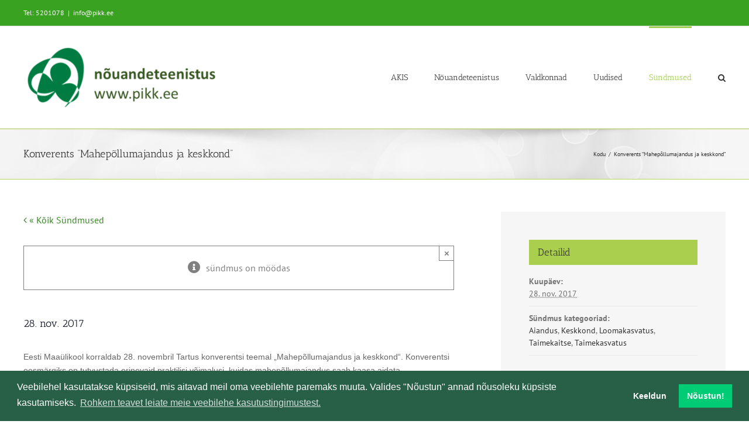

--- FILE ---
content_type: text/html; charset=UTF-8
request_url: https://www.pikk.ee/sundmus/konverents-mahepollumajandus-ja-keskkond/
body_size: 19509
content:
<!DOCTYPE html>
<html class="avada-html-layout-wide avada-html-header-position-top" lang="et" prefix="og: http://ogp.me/ns# fb: http://ogp.me/ns/fb#">
<head>
	<meta http-equiv="X-UA-Compatible" content="IE=edge" />
	<meta http-equiv="Content-Type" content="text/html; charset=utf-8"/>
	<meta name="viewport" content="width=device-width, initial-scale=1" />
	<meta name='robots' content='index, follow, max-image-preview:large, max-snippet:-1, max-video-preview:-1' />
	<style>img:is([sizes="auto" i], [sizes^="auto," i]) { contain-intrinsic-size: 3000px 1500px }</style>
	
	<!-- This site is optimized with the Yoast SEO plugin v26.2 - https://yoast.com/wordpress/plugins/seo/ -->
	<title>Konverents &quot;Mahepõllumajandus ja keskkond&quot; - PIKK.ee</title>
	<link rel="canonical" href="https://www.pikk.ee/sundmus/konverents-mahepollumajandus-ja-keskkond/" />
	<meta property="og:locale" content="et_EE" />
	<meta property="og:type" content="article" />
	<meta property="og:title" content="Konverents &quot;Mahepõllumajandus ja keskkond&quot; - PIKK.ee" />
	<meta property="og:description" content="Eesti Maa&uuml;likool korraldab 28. novembril Tartus konverentsi teemal &bdquo;Mahep&otilde;llumajandus ja [...]" />
	<meta property="og:url" content="https://www.pikk.ee/sundmus/konverents-mahepollumajandus-ja-keskkond/" />
	<meta property="og:site_name" content="PIKK.ee" />
	<meta name="twitter:card" content="summary_large_image" />
	<script type="application/ld+json" class="yoast-schema-graph">{"@context":"https://schema.org","@graph":[{"@type":"WebPage","@id":"https://www.pikk.ee/sundmus/konverents-mahepollumajandus-ja-keskkond/","url":"https://www.pikk.ee/sundmus/konverents-mahepollumajandus-ja-keskkond/","name":"Konverents \"Mahepõllumajandus ja keskkond\" - PIKK.ee","isPartOf":{"@id":"https://www.pikk.ee/#website"},"datePublished":"2018-01-01T00:00:00+00:00","breadcrumb":{"@id":"https://www.pikk.ee/sundmus/konverents-mahepollumajandus-ja-keskkond/#breadcrumb"},"inLanguage":"et","potentialAction":[{"@type":"ReadAction","target":["https://www.pikk.ee/sundmus/konverents-mahepollumajandus-ja-keskkond/"]}]},{"@type":"BreadcrumbList","@id":"https://www.pikk.ee/sundmus/konverents-mahepollumajandus-ja-keskkond/#breadcrumb","itemListElement":[{"@type":"ListItem","position":1,"name":"kodu","item":"https://www.pikk.ee/"},{"@type":"ListItem","position":2,"name":"Sündmused","item":"https://www.pikk.ee/sundmused/"},{"@type":"ListItem","position":3,"name":"Konverents &#8220;Mahepõllumajandus ja keskkond&#8221;"}]},{"@type":"WebSite","@id":"https://www.pikk.ee/#website","url":"https://www.pikk.ee/","name":"PIKK.ee","description":"","publisher":{"@id":"https://www.pikk.ee/#organization"},"potentialAction":[{"@type":"SearchAction","target":{"@type":"EntryPoint","urlTemplate":"https://www.pikk.ee/?s={search_term_string}"},"query-input":{"@type":"PropertyValueSpecification","valueRequired":true,"valueName":"search_term_string"}}],"inLanguage":"et"},{"@type":"Organization","@id":"https://www.pikk.ee/#organization","name":"MES nõuandeteenistus","url":"https://www.pikk.ee/","logo":{"@type":"ImageObject","inLanguage":"et","@id":"https://www.pikk.ee/#/schema/logo/image/","url":"https://www.pikk.ee/wp-content/uploads/2017/11/MES-logo.png","contentUrl":"https://www.pikk.ee/wp-content/uploads/2017/11/MES-logo.png","width":284,"height":90,"caption":"MES nõuandeteenistus"},"image":{"@id":"https://www.pikk.ee/#/schema/logo/image/"}},{"@type":"Event","name":"Konverents &#8220;Mahepõllumajandus ja keskkond&#8221;","description":"Eesti Maa&uuml;likool korraldab 28. novembril Tartus konverentsi teemal &bdquo;Mahep&otilde;llumajandus ja  [...]","url":"https://www.pikk.ee/sundmus/konverents-mahepollumajandus-ja-keskkond/","eventAttendanceMode":"https://schema.org/OfflineEventAttendanceMode","eventStatus":"https://schema.org/EventScheduled","startDate":"2017-11-28T00:00:00+02:00","endDate":"2017-11-28T23:59:59+02:00","location":{"@type":"Place","name":"Muu","description":"","url":"https://www.pikk.ee/toimumiskoht/muu/","address":{"@type":"PostalAddress","addressCountry":"Eesti"},"geo":{"@type":"GeoCoordinates","latitude":58.595272,"longitude":25.0136071},"telephone":"","sameAs":""},"@id":"https://www.pikk.ee/sundmus/konverents-mahepollumajandus-ja-keskkond/#event","mainEntityOfPage":{"@id":"https://www.pikk.ee/sundmus/konverents-mahepollumajandus-ja-keskkond/"}}]}</script>
	<!-- / Yoast SEO plugin. -->


<link rel='dns-prefetch' href='//www.pikk.ee' />
<link rel='dns-prefetch' href='//connect.facebook.net' />
<link rel="alternate" type="application/rss+xml" title="PIKK.ee &raquo; RSS" href="https://www.pikk.ee/feed/" />
<link rel="alternate" type="text/calendar" title="PIKK.ee &raquo; iCal feed" href="https://www.pikk.ee/sundmused/?ical=1" />
		
		
		
									<meta name="description" content="Eesti Maa&uuml;likool korraldab 28. novembril Tartus konverentsi teemal &bdquo;Mahep&otilde;llumajandus ja keskkond&ldquo;. Konverentsi eesm&auml;rgiks on tutvustada erinevaid praktilisi v&otilde;imalusi, kuidas mahep&otilde;llumajandus saab kaasa aidata keskkonnahoiule.
	Avaloengu peab Dr Urs Niggli &Scaron;veitsi mahep&otilde;llumajanduse instituudist FiBL, kes tutvustab&nbsp; v&otilde;rdlevaid uurimusi mahep&otilde;llumajanduse keskkonnam&otilde;judest ning annab ka soovitusi, mida iga"/>
				
		<meta property="og:locale" content="et_EE"/>
		<meta property="og:type" content="article"/>
		<meta property="og:site_name" content="PIKK.ee"/>
		<meta property="og:title" content="Konverents &quot;Mahepõllumajandus ja keskkond&quot; - PIKK.ee"/>
				<meta property="og:description" content="Eesti Maa&uuml;likool korraldab 28. novembril Tartus konverentsi teemal &bdquo;Mahep&otilde;llumajandus ja keskkond&ldquo;. Konverentsi eesm&auml;rgiks on tutvustada erinevaid praktilisi v&otilde;imalusi, kuidas mahep&otilde;llumajandus saab kaasa aidata keskkonnahoiule.
	Avaloengu peab Dr Urs Niggli &Scaron;veitsi mahep&otilde;llumajanduse instituudist FiBL, kes tutvustab&nbsp; v&otilde;rdlevaid uurimusi mahep&otilde;llumajanduse keskkonnam&otilde;judest ning annab ka soovitusi, mida iga"/>
				<meta property="og:url" content="https://www.pikk.ee/sundmus/konverents-mahepollumajandus-ja-keskkond/"/>
																				<meta property="og:image" content="https://www.pikk.ee/wp-content/uploads/2024/01/PIkk.ee_uuslogo.png"/>
		<meta property="og:image:width" content="342"/>
		<meta property="og:image:height" content="112"/>
		<meta property="og:image:type" content="image/png"/>
				<style id='filebird-block-filebird-gallery-style-inline-css' type='text/css'>
ul.filebird-block-filebird-gallery{margin:auto!important;padding:0!important;width:100%}ul.filebird-block-filebird-gallery.layout-grid{display:grid;grid-gap:20px;align-items:stretch;grid-template-columns:repeat(var(--columns),1fr);justify-items:stretch}ul.filebird-block-filebird-gallery.layout-grid li img{border:1px solid #ccc;box-shadow:2px 2px 6px 0 rgba(0,0,0,.3);height:100%;max-width:100%;-o-object-fit:cover;object-fit:cover;width:100%}ul.filebird-block-filebird-gallery.layout-masonry{-moz-column-count:var(--columns);-moz-column-gap:var(--space);column-gap:var(--space);-moz-column-width:var(--min-width);columns:var(--min-width) var(--columns);display:block;overflow:auto}ul.filebird-block-filebird-gallery.layout-masonry li{margin-bottom:var(--space)}ul.filebird-block-filebird-gallery li{list-style:none}ul.filebird-block-filebird-gallery li figure{height:100%;margin:0;padding:0;position:relative;width:100%}ul.filebird-block-filebird-gallery li figure figcaption{background:linear-gradient(0deg,rgba(0,0,0,.7),rgba(0,0,0,.3) 70%,transparent);bottom:0;box-sizing:border-box;color:#fff;font-size:.8em;margin:0;max-height:100%;overflow:auto;padding:3em .77em .7em;position:absolute;text-align:center;width:100%;z-index:2}ul.filebird-block-filebird-gallery li figure figcaption a{color:inherit}

</style>
<style id='dominant-color-styles-inline-css' type='text/css'>
img[data-dominant-color]:not(.has-transparency) { background-color: var(--dominant-color); }
</style>
<link rel='stylesheet' id='child-style-css' href='https://www.pikk.ee/wp-content/themes/Avada-child/style.css?ver=6.8.3' type='text/css' media='all' />
<link rel='stylesheet' id='cookieconsent-css' href='https://www.pikk.ee/wp-content/plugins/ga-germanized/assets/css/cookieconsent.css?ver=3.1.1' type='text/css' media='all' />
<style id='posts-table-pro-head-inline-css' type='text/css'>
table.posts-data-table { visibility: hidden; }
</style>
<link rel='stylesheet' id='fusion-dynamic-css-css' href='https://www.pikk.ee/wp-content/uploads/fusion-styles/591b81600044596493684aa96de0429f.min.css?ver=3.12.1' type='text/css' media='all' />
<script type="text/javascript" src="https://www.pikk.ee/wp-includes/js/jquery/jquery.min.js?ver=3.7.1" id="jquery-core-js"></script>
<script type="text/javascript" src="https://www.pikk.ee/wp-content/plugins/event-tickets/common/build/js/tribe-common.js?ver=9c44e11f3503a33e9540" id="tribe-common-js"></script>
<script type="text/javascript" src="https://www.pikk.ee/wp-content/plugins/the-events-calendar/build/js/views/breakpoints.js?ver=4208de2df2852e0b91ec" id="tribe-events-views-v2-breakpoints-js"></script>
<link rel="https://api.w.org/" href="https://www.pikk.ee/wp-json/" /><link rel="alternate" title="JSON" type="application/json" href="https://www.pikk.ee/wp-json/wp/v2/tribe_events/11586" /><link rel="EditURI" type="application/rsd+xml" title="RSD" href="https://www.pikk.ee/xmlrpc.php?rsd" />
<meta name="generator" content="WordPress 6.8.3" />
<link rel='shortlink' href='https://www.pikk.ee/?p=11586' />
<link rel="alternate" title="oEmbed (JSON)" type="application/json+oembed" href="https://www.pikk.ee/wp-json/oembed/1.0/embed?url=https%3A%2F%2Fwww.pikk.ee%2Fsundmus%2Fkonverents-mahepollumajandus-ja-keskkond%2F" />
<link rel="alternate" title="oEmbed (XML)" type="text/xml+oembed" href="https://www.pikk.ee/wp-json/oembed/1.0/embed?url=https%3A%2F%2Fwww.pikk.ee%2Fsundmus%2Fkonverents-mahepollumajandus-ja-keskkond%2F&#038;format=xml" />
<meta name="generator" content="dominant-color-images 1.2.0">
<meta name="generator" content="performance-lab 4.0.0; plugins: dominant-color-images, performant-translations, speculation-rules, webp-uploads">
<meta name="generator" content="performant-translations 1.2.0">
<meta name="generator" content="webp-uploads 2.6.0">
<meta name="et-api-version" content="v1"><meta name="et-api-origin" content="https://www.pikk.ee"><link rel="https://theeventscalendar.com/" href="https://www.pikk.ee/wp-json/tribe/tickets/v1/" /><meta name="tec-api-version" content="v1"><meta name="tec-api-origin" content="https://www.pikk.ee"><link rel="alternate" href="https://www.pikk.ee/wp-json/tribe/events/v1/events/11586" /><!-- Missing Google Analytics ID or Analytics Integration disabled --><link rel="preload" href="https://www.pikk.ee/wp-content/themes/Avada/includes/lib/assets/fonts/icomoon/awb-icons.woff" as="font" type="font/woff" crossorigin><link rel="preload" href="//www.pikk.ee/wp-content/themes/Avada/includes/lib/assets/fonts/fontawesome/webfonts/fa-regular-400.woff2" as="font" type="font/woff2" crossorigin><link rel="preload" href="//www.pikk.ee/wp-content/themes/Avada/includes/lib/assets/fonts/fontawesome/webfonts/fa-solid-900.woff2" as="font" type="font/woff2" crossorigin><meta name="generator" content="speculation-rules 1.6.0">
<style type="text/css" id="css-fb-visibility">@media screen and (max-width: 640px){.fusion-no-small-visibility{display:none !important;}body .sm-text-align-center{text-align:center !important;}body .sm-text-align-left{text-align:left !important;}body .sm-text-align-right{text-align:right !important;}body .sm-flex-align-center{justify-content:center !important;}body .sm-flex-align-flex-start{justify-content:flex-start !important;}body .sm-flex-align-flex-end{justify-content:flex-end !important;}body .sm-mx-auto{margin-left:auto !important;margin-right:auto !important;}body .sm-ml-auto{margin-left:auto !important;}body .sm-mr-auto{margin-right:auto !important;}body .fusion-absolute-position-small{position:absolute;top:auto;width:100%;}.awb-sticky.awb-sticky-small{ position: sticky; top: var(--awb-sticky-offset,0); }}@media screen and (min-width: 641px) and (max-width: 1024px){.fusion-no-medium-visibility{display:none !important;}body .md-text-align-center{text-align:center !important;}body .md-text-align-left{text-align:left !important;}body .md-text-align-right{text-align:right !important;}body .md-flex-align-center{justify-content:center !important;}body .md-flex-align-flex-start{justify-content:flex-start !important;}body .md-flex-align-flex-end{justify-content:flex-end !important;}body .md-mx-auto{margin-left:auto !important;margin-right:auto !important;}body .md-ml-auto{margin-left:auto !important;}body .md-mr-auto{margin-right:auto !important;}body .fusion-absolute-position-medium{position:absolute;top:auto;width:100%;}.awb-sticky.awb-sticky-medium{ position: sticky; top: var(--awb-sticky-offset,0); }}@media screen and (min-width: 1025px){.fusion-no-large-visibility{display:none !important;}body .lg-text-align-center{text-align:center !important;}body .lg-text-align-left{text-align:left !important;}body .lg-text-align-right{text-align:right !important;}body .lg-flex-align-center{justify-content:center !important;}body .lg-flex-align-flex-start{justify-content:flex-start !important;}body .lg-flex-align-flex-end{justify-content:flex-end !important;}body .lg-mx-auto{margin-left:auto !important;margin-right:auto !important;}body .lg-ml-auto{margin-left:auto !important;}body .lg-mr-auto{margin-right:auto !important;}body .fusion-absolute-position-large{position:absolute;top:auto;width:100%;}.awb-sticky.awb-sticky-large{ position: sticky; top: var(--awb-sticky-offset,0); }}</style><link rel="icon" href="https://www.pikk.ee/wp-content/uploads/2022/02/cropped-PIKK_logo_512x512-32x32.jpg" sizes="32x32" />
<link rel="icon" href="https://www.pikk.ee/wp-content/uploads/2022/02/cropped-PIKK_logo_512x512-192x192.jpg" sizes="192x192" />
<link rel="apple-touch-icon" href="https://www.pikk.ee/wp-content/uploads/2022/02/cropped-PIKK_logo_512x512-180x180.jpg" />
<meta name="msapplication-TileImage" content="https://www.pikk.ee/wp-content/uploads/2022/02/cropped-PIKK_logo_512x512-270x270.jpg" />
		<script type="text/javascript">
			var doc = document.documentElement;
			doc.setAttribute( 'data-useragent', navigator.userAgent );
		</script>
		
	</head>

<body class="wp-singular tribe_events-template-default single single-tribe_events postid-11586 wp-theme-Avada wp-child-theme-Avada-child tribe-no-js page-template-avada-child-for-pikk tec-no-tickets-on-recurring tec-no-rsvp-on-recurring tribe-filter-live fusion-image-hovers fusion-pagination-sizing fusion-button_type-flat fusion-button_span-no fusion-button_gradient-linear avada-image-rollover-circle-yes avada-image-rollover-yes avada-image-rollover-direction-left fusion-body ltr fusion-sticky-header no-tablet-sticky-header no-mobile-sticky-header no-mobile-slidingbar no-mobile-totop fusion-disable-outline fusion-sub-menu-fade mobile-logo-pos-center layout-wide-mode avada-has-boxed-modal-shadow-none layout-scroll-offset-full avada-has-zero-margin-offset-top fusion-top-header menu-text-align-center mobile-menu-design-modern fusion-show-pagination-text fusion-header-layout-v3 avada-responsive avada-footer-fx-none avada-menu-highlight-style-bar fusion-search-form-clean fusion-main-menu-search-overlay fusion-avatar-circle avada-sticky-shrinkage avada-dropdown-styles avada-blog-layout-medium alternate avada-blog-archive-layout-medium alternate avada-ec-not-100-width avada-ec-meta-layout-sidebar avada-header-shadow-no avada-menu-icon-position-left avada-has-megamenu-shadow avada-has-mainmenu-dropdown-divider avada-has-mobile-menu-search avada-has-main-nav-search-icon avada-has-breadcrumb-mobile-hidden avada-has-titlebar-bar_and_content avada-has-pagination-padding avada-flyout-menu-direction-fade avada-ec-views-v2 events-single tribe-events-style-full tribe-events-style-theme tribe-theme-Avada" data-awb-post-id="0">
		<a class="skip-link screen-reader-text" href="#content">Skip to content</a>

	<div id="boxed-wrapper">
		
		<div id="wrapper" class="fusion-wrapper">
			<div id="home" style="position:relative;top:-1px;"></div>
							
					
			<header class="fusion-header-wrapper">
				<div class="fusion-header-v3 fusion-logo-alignment fusion-logo-center fusion-sticky-menu- fusion-sticky-logo- fusion-mobile-logo-  fusion-mobile-menu-design-modern">
					
<div class="fusion-secondary-header">
	<div class="fusion-row">
					<div class="fusion-alignleft">
				<div class="fusion-contact-info"><span class="fusion-contact-info-phone-number">Tel: 5201078</span><span class="fusion-header-separator">|</span><span class="fusion-contact-info-email-address"><a href="mailto:&#105;&#110;f&#111;&#64;&#112;ikk.ee">&#105;&#110;f&#111;&#64;&#112;ikk.ee</a></span></div>			</div>
							<div class="fusion-alignright">
				<nav class="fusion-secondary-menu" role="navigation" aria-label="Secondary Menu"></nav>			</div>
			</div>
</div>
<div class="fusion-header-sticky-height"></div>
<div class="fusion-header">
	<div class="fusion-row">
					<div class="fusion-logo" data-margin-top="31px" data-margin-bottom="31px" data-margin-left="0px" data-margin-right="0px">
			<a class="fusion-logo-link"  href="https://www.pikk.ee/" >

						<!-- standard logo -->
			<img src="https://www.pikk.ee/wp-content/uploads/2024/01/PIkk.ee_uuslogo.png" srcset="https://www.pikk.ee/wp-content/uploads/2024/01/PIkk.ee_uuslogo.png 1x" width="342" height="112" alt="PIKK.ee Logo" data-retina_logo_url="" class="fusion-standard-logo" />

			
					</a>
		</div>		<nav class="fusion-main-menu" aria-label="Main Menu"><div class="fusion-overlay-search">		<form role="search" class="searchform fusion-search-form  fusion-search-form-clean" method="get" action="https://www.pikk.ee/">
			<div class="fusion-search-form-content">

				
				<div class="fusion-search-field search-field">
					<label><span class="screen-reader-text">Leia:</span>
													<input type="search" value="" name="s" class="s" placeholder="Leia..." required aria-required="true" aria-label="Leia..."/>
											</label>
				</div>
				<div class="fusion-search-button search-button">
					<input type="submit" class="fusion-search-submit searchsubmit" aria-label="Leia" value="&#xf002;" />
									</div>

				
			</div>


			
		</form>
		<div class="fusion-search-spacer"></div><a href="#" role="button" aria-label="Close Search" class="fusion-close-search"></a></div><ul id="menu-main-menu" class="fusion-menu"><li  id="menu-item-45999"  class="menu-item menu-item-type-post_type menu-item-object-page menu-item-has-children menu-item-45999 fusion-dropdown-menu"  data-item-id="45999"><a  href="https://www.pikk.ee/nouandeteenistus/akis/" class="fusion-bar-highlight"><span class="menu-text">AKIS</span></a><ul class="sub-menu"><li  id="menu-item-64535"  class="menu-item menu-item-type-post_type menu-item-object-page menu-item-64535 fusion-dropdown-submenu" ><a  href="https://www.pikk.ee/nouandeteenistus/akis/teadmussiire/" class="fusion-bar-highlight"><span>Teadmussiire</span></a></li><li  id="menu-item-65521"  class="menu-item menu-item-type-post_type menu-item-object-page menu-item-65521 fusion-dropdown-submenu" ><a  href="https://www.pikk.ee/nouandeteenistus/akis/teadmussiirdeyritus/" class="fusion-bar-highlight"><span>Juhised teadmussiirde ürituse korraldajale</span></a></li></ul></li><li  id="menu-item-43815"  class="menu-item menu-item-type-post_type menu-item-object-page menu-item-has-children menu-item-43815 fusion-dropdown-menu"  data-item-id="43815"><a  href="https://www.pikk.ee/nouandeteenistus/" class="fusion-bar-highlight"><span class="menu-text">Nõuandeteenistus</span></a><ul class="sub-menu"><li  id="menu-item-43817"  class="menu-item menu-item-type-post_type menu-item-object-page menu-item-43817 fusion-dropdown-submenu" ><a  href="https://www.pikk.ee/nouandeteenistus/konsulent/" class="fusion-bar-highlight"><span>Konsulent, nõustaja</span></a></li><li  id="menu-item-53854"  class="menu-item menu-item-type-post_type menu-item-object-page menu-item-53854 fusion-dropdown-submenu" ><a  href="https://www.pikk.ee/nouandeteenistus/nouandetoetus/" class="fusion-bar-highlight"><span>Nõuandetoetus</span></a></li><li  id="menu-item-56984"  class="menu-item menu-item-type-post_type menu-item-object-page menu-item-56984 fusion-dropdown-submenu" ><a  href="https://www.pikk.ee/nouandeteenistus/metk-taienduskoolitus/" class="fusion-bar-highlight"><span>METK täienduskoolitus</span></a></li><li  id="menu-item-53853"  class="menu-item menu-item-type-post_type menu-item-object-page menu-item-53853 fusion-dropdown-submenu" ><a  href="https://www.pikk.ee/nouandeteenistus/cecra/" class="fusion-bar-highlight"><span>Nõustamismetoodika</span></a></li><li  id="menu-item-53855"  class="menu-item menu-item-type-post_type menu-item-object-page menu-item-53855 fusion-dropdown-submenu" ><a  href="https://www.pikk.ee/liitu-uudiskirjaga/" class="fusion-bar-highlight"><span>Liitu uudiskirjaga</span></a></li></ul></li><li  id="menu-item-45398"  class="menu-item menu-item-type-post_type menu-item-object-page menu-item-has-children menu-item-45398 fusion-dropdown-menu"  data-item-id="45398"><a  href="https://www.pikk.ee/valdkonnad/" class="fusion-bar-highlight"><span class="menu-text">Valdkonnad</span></a><ul class="sub-menu"><li  id="menu-item-62012"  class="menu-item menu-item-type-post_type menu-item-object-page menu-item-62012 fusion-dropdown-submenu" ><a  href="https://www.pikk.ee/valdkonnad/keskkonna-ope/" class="fusion-bar-highlight"><span>Keskkonnatoetuste õpe</span></a></li><li  id="menu-item-40867"  class="menu-item menu-item-type-custom menu-item-object-custom menu-item-40867 fusion-dropdown-submenu" ><a  href="https://teabesalv.pikk.ee/taimekasvatus/" class="fusion-bar-highlight"><span>Taimekasvatus</span></a></li><li  id="menu-item-40866"  class="menu-item menu-item-type-custom menu-item-object-custom menu-item-40866 fusion-dropdown-submenu" ><a  href="https://teabesalv.pikk.ee/aiandus/" class="fusion-bar-highlight"><span>Aiandus</span></a></li><li  id="menu-item-42012"  class="menu-item menu-item-type-custom menu-item-object-custom menu-item-42012 fusion-dropdown-submenu" ><a  href="https://teabesalv.pikk.ee/loomakasvatus/" class="fusion-bar-highlight"><span>Loomakasvatus</span></a></li><li  id="menu-item-56615"  class="menu-item menu-item-type-custom menu-item-object-custom menu-item-56615 fusion-dropdown-submenu" ><a  href="https://teabesalv.pikk.ee/toit/" class="fusion-bar-highlight"><span>Toidu tootmine</span></a></li><li  id="menu-item-40931"  class="menu-item menu-item-type-custom menu-item-object-custom menu-item-40931 fusion-dropdown-submenu" ><a  href="https://teabesalv.pikk.ee/maaettevotlus/" class="fusion-bar-highlight"><span>Maaettevõtlus</span></a></li><li  id="menu-item-41185"  class="menu-item menu-item-type-custom menu-item-object-custom menu-item-41185 fusion-dropdown-submenu" ><a  href="https://teabesalv.pikk.ee/pollumajanduskeskkond/" class="fusion-bar-highlight"><span>Põllumajanduskeskkond</span></a></li><li  id="menu-item-1114"  class="menu-item menu-item-type-post_type menu-item-object-page menu-item-1114 fusion-dropdown-submenu" ><a  href="https://www.pikk.ee/valdkonnad/teadmussiirde-pikaajalised-programmid/" class="fusion-bar-highlight"><span>Teadmussiirde programmid</span></a></li><li  id="menu-item-40868"  class="menu-item menu-item-type-post_type menu-item-object-page menu-item-40868 fusion-dropdown-submenu" ><a  href="https://www.pikk.ee/valdkonnad/rakendusuuring/rakendusuuringud/" class="fusion-bar-highlight"><span>Rakendusuuringud</span></a></li></ul></li><li  id="menu-item-307"  class="menu-item menu-item-type-post_type menu-item-object-page current_page_parent menu-item-307"  data-item-id="307"><a  href="https://www.pikk.ee/uudised/" class="fusion-bar-highlight"><span class="menu-text">Uudised</span></a></li><li  id="menu-item-30903"  class="menu-item menu-item-type-post_type_archive menu-item-object-tribe_events menu-item-has-children current-menu-item current_page_item menu-item-30903 fusion-dropdown-menu"  data-item-id="30903"><a  href="https://www.pikk.ee/sundmused/" class="fusion-bar-highlight"><span class="menu-text">Sündmused</span></a><ul class="sub-menu"><li  id="menu-item-62011"  class="menu-item menu-item-type-post_type menu-item-object-page menu-item-62011 fusion-dropdown-submenu" ><a  href="https://www.pikk.ee/valdkonnad/keskkonna-ope/" class="fusion-bar-highlight"><span>Keskkonnatoetuste õpe</span></a></li><li  id="menu-item-64549"  class="menu-item menu-item-type-post_type menu-item-object-page menu-item-64549 fusion-dropdown-submenu" ><a  href="https://www.pikk.ee/valdkonnad/keskkonna-investeering-ope/" class="fusion-bar-highlight"><span>Keskkonnainvesteeringute infopäev</span></a></li></ul></li><li class="fusion-custom-menu-item fusion-main-menu-search fusion-search-overlay"><a class="fusion-main-menu-icon fusion-bar-highlight" href="#" aria-label="Leia" data-title="Leia" title="Leia" role="button" aria-expanded="false"></a></li></ul></nav>	<div class="fusion-mobile-menu-icons">
							<a href="#" class="fusion-icon awb-icon-bars" aria-label="Toggle mobile menu" aria-expanded="false"></a>
		
					<a href="#" class="fusion-icon awb-icon-search" aria-label="Toggle mobile search"></a>
		
		
			</div>

<nav class="fusion-mobile-nav-holder fusion-mobile-menu-text-align-left" aria-label="Main Menu Mobile"></nav>

		
<div class="fusion-clearfix"></div>
<div class="fusion-mobile-menu-search">
			<form role="search" class="searchform fusion-search-form  fusion-search-form-clean" method="get" action="https://www.pikk.ee/">
			<div class="fusion-search-form-content">

				
				<div class="fusion-search-field search-field">
					<label><span class="screen-reader-text">Leia:</span>
													<input type="search" value="" name="s" class="s" placeholder="Leia..." required aria-required="true" aria-label="Leia..."/>
											</label>
				</div>
				<div class="fusion-search-button search-button">
					<input type="submit" class="fusion-search-submit searchsubmit" aria-label="Leia" value="&#xf002;" />
									</div>

				
			</div>


			
		</form>
		</div>
			</div>
</div>
				</div>
				<div class="fusion-clearfix"></div>
			</header>
								
							<div id="sliders-container" class="fusion-slider-visibility">
					</div>
				
					
							
			<section class="avada-page-titlebar-wrapper" aria-label="Page Title Bar">
	<div class="fusion-page-title-bar fusion-page-title-bar-none fusion-page-title-bar-left">
		<div class="fusion-page-title-row">
			<div class="fusion-page-title-wrapper">
				<div class="fusion-page-title-captions">

																							<h1 class="entry-title">Konverents &#8220;Mahepõllumajandus ja keskkond&#8221;</h1>

											
					
				</div>

															<div class="fusion-page-title-secondary">
							<nav class="fusion-breadcrumbs awb-yoast-breadcrumbs" aria-label="Breadcrumb"><ol class="awb-breadcrumb-list"><li class="fusion-breadcrumb-item awb-breadcrumb-sep awb-home" ><a href="https://www.pikk.ee" class="fusion-breadcrumb-link"><span >Kodu</span></a></li><li class="fusion-breadcrumb-item"  aria-current="page"><span  class="breadcrumb-leaf">Konverents &#8220;Mahepõllumajandus ja keskkond&#8221;</span></li></ol></nav>						</div>
									
			</div>
		</div>
	</div>
</section>

						<main id="main" class="clearfix ">
				<div class="fusion-row" style="">
<section id="content" style="float: left;">
					<div id="post-0" class="post-0 page type-page status-publish hentry">
			<span class="entry-title rich-snippet-hidden"></span><span class="vcard rich-snippet-hidden"><span class="fn"><a href="https://www.pikk.ee/author/bitweb/" title="bitweb tehtud postitused" rel="author">bitweb</a></span></span><span class="updated rich-snippet-hidden">2025-12-24T00:00:00+02:00</span>
			
			<div class="post-content">
				<section id="tribe-events"><div class="tribe-events-before-html"></div><span class="tribe-events-ajax-loading"><img class="lazyload tribe-events-spinner-medium" src="[data-uri]" data-orig-src="https://www.pikk.ee/wp-content/plugins/the-events-calendar/src/resources/images/tribe-loading.gif" alt="Loading Sündmused" /></span>
<div id="tribe-events-content" class="tribe-events-single">

	<p class="tribe-events-back">
		<a href="https://www.pikk.ee/sundmused/"> &laquo; Kõik Sündmused</a>
	</p>

	<!-- Notices -->
	<div class="fusion-alert alert general alert-info fusion-alert-center tribe-events-notices awb-alert-native-link-color alert-dismissable awb-alert-close-boxed" role="alert"><div class="fusion-alert-content-wrapper"><span class="alert-icon"><i class="awb-icon-info-circle" aria-hidden="true"></i></span><span class="fusion-alert-content"><span>sündmus on möödas</span></span></div><button type="button" class="close toggle-alert" data-dismiss="alert" aria-label="Close">&times;</button></div>
	<h1 class="tribe-events-single-event-title">Konverents &#8220;Mahepõllumajandus ja keskkond&#8221;</h1>
	<div class="tribe-events-schedule tribe-clearfix">
		<h2><span class="tribe-event-date-start">28. nov. 2017</span></h2>			</div>

	<!-- Event header -->
	<div id="tribe-events-header"  data-title="Konverents &quot;Mahepõllumajandus ja keskkond&quot; - PIKK.ee" data-viewtitle="Konverents &#8220;Mahepõllumajandus ja keskkond&#8221;" data-mobilebreak="800">
		<!-- Navigation -->
		<nav class="tribe-events-nav-pagination" aria-label="Sündmus Navigation">
			<ul class="tribe-events-sub-nav">
				<li class="tribe-events-nav-previous"><a href="https://www.pikk.ee/sundmus/taimekaitse-aluskoolitus-professionaalsele-kasutajale-6/"><span>&laquo;</span> TAIMEKAITSE ALUSKOOLITUS PROFESSIONAALSELE KASUTAJALE</a></li>
				<li class="tribe-events-nav-next"><a href="https://www.pikk.ee/sundmus/investeeringumeetmete-taotlemisele-jargnevate-kuludokumentide-taitmine/">Investeeringumeetmete taotlemisele järgnevate kuludokumentide täitmine <span>&raquo;</span></a></li>
			</ul>
			<!-- .tribe-events-sub-nav -->
		</nav>
	</div>
	<!-- #tribe-events-header -->

			<div id="post-11586" class="post-11586 tribe_events type-tribe_events status-publish hentry tribe_events_cat-aiandus tribe_events_cat-keskkond tribe_events_cat-loomakasvatus tribe_events_cat-taimekaitse tribe_events_cat-taimekasvatus cat_aiandus cat_keskkond cat_loomakasvatus cat_taimekaitse cat_taimekasvatus">
			<!-- Event featured image, but exclude link -->
			
			<!-- Event content -->
						<div class="tribe-events-single-event-description tribe-events-content">
				<p style="color: rgb(102, 102, 102); font-family: Arial, Helvetica, sans-serif; font-size: 14px;">
	Eesti Maa&uuml;likool korraldab 28. novembril Tartus konverentsi teemal &bdquo;Mahep&otilde;llumajandus ja keskkond&ldquo;. Konverentsi eesm&auml;rgiks on tutvustada erinevaid praktilisi v&otilde;imalusi, kuidas mahep&otilde;llumajandus saab kaasa aidata keskkonnahoiule.<br />
	Avaloengu peab Dr Urs Niggli &Scaron;veitsi mahep&otilde;llumajanduse instituudist FiBL, kes tutvustab&nbsp; v&otilde;rdlevaid uurimusi mahep&otilde;llumajanduse keskkonnam&otilde;judest ning annab ka soovitusi, mida iga tootja peaks silmas pidama.</p>
<p style="color: rgb(102, 102, 102); font-family: Arial, Helvetica, sans-serif; font-size: 14px;">
	Konverentsile on oodatud mahetootjad, -t&ouml;&ouml;tlejad, turustajad, tarbijad jt huvilised.</p>
<p style="color: rgb(102, 102, 102); font-family: Arial, Helvetica, sans-serif; font-size: 14px;">
	<strong>Aeg: 28. november 2017, kell 10.30-17.15<br />
	Koht: Eesti Maa&uuml;likooli peahoone, Kreutzwaldi 1a, Tartu</strong></p>
<p style="color: rgb(102, 102, 102); font-family: Arial, Helvetica, sans-serif; font-size: 14px;">
	<strong>Konverents &bdquo;Mahep&otilde;llumajandus ja keskkond&ldquo;</strong></p>
<p style="color: rgb(102, 102, 102); font-family: Arial, Helvetica, sans-serif; font-size: 14px;">
	Programm</p>
<p style="color: rgb(102, 102, 102); font-family: Arial, Helvetica, sans-serif; font-size: 14px;">
	10.30 Hommikukohv ja registreerimine<br />
	11.00 Tervituss&otilde;nad &#8211; Mait Klaassen, Eesti Maa&uuml;likool rektor<br />
	Mahestipendiumi &uuml;leandmine<br />
	11.15 Mahep&otilde;llumajandus ja keskkond &#8211; Urs Niggli, FiBL (&Scaron;veits)<br />
	12.15 Milline on elurikkus Eesti mahetootmises? &#8211; Eneli Viik, P&otilde;llumajandusuuringute Keskus<br />
	13.00 L&otilde;una<br />
	13.45 Maheviljelus koos talviste vahekultuuridega parandab &ouml;kos&uuml;steemide teenuseid &#8211; Liina Talgre, Eesti Maa&uuml;likool<br />
	14.15 Uute vahekultuuride liikide sobivus Eesti oludesse &#8211; Merili Toom, Eesti Taimekasvatuse Instituut<br />
	14.45 Kohvipaus<br />
	15.15 P&otilde;llumajandusmaastiku elementide t&auml;htsus kahjurite looduslike vaenlaste majutajatena &#8211; Eve Veromann, Eesti Maa&uuml;likool<br />
	15.45 Emissioonid loomakasvatusest &#8211; Allan Kaasik, Eesti Maa&uuml;likool<br />
	16.15 Loomakasvatus ja kliimamuutused: v&otilde;imalused, ohud ja v&auml;ljakutsed &#8211; Airi K&uuml;lvet, MT&Uuml; Liivimaa Lihaveis (Puutsa talu)<br />
	16.45-17.15 Arutelu ja konverentsi l&otilde;petamine</p>
<p style="color: rgb(102, 102, 102); font-family: Arial, Helvetica, sans-serif; font-size: 14px;">
	Konverentsil osalemine on tasuta. Osalemiseks on kindlasti vajalik registreerimine hiljemalt 21. novembriks siin:&nbsp;<a href="https://goo.gl/forms/SZQhYcSpMcyARdn53" style="cursor: pointer; color: rgb(159, 91, 75); text-decoration-line: none;"><strong>https://goo.gl/forms/SZQhYcSpMcyARdn53</strong></a>&nbsp;(eelistatult)<br />
	v&otilde;i telefonil 53044003. Kohtade arv on piiratud.</p>
<p style="color: rgb(102, 102, 102); font-family: Arial, Helvetica, sans-serif; font-size: 14px;">
	Konverents l&auml;heb arvesse mahep&otilde;llumajandusliku tootmise toetuse saamise kohustusliku koolitusena (6 tundi).</p>
<p style="color: rgb(102, 102, 102); font-family: Arial, Helvetica, sans-serif; font-size: 14px;">
	Konverents toimub &quot;Teadmussiirde pikaajaline programm mahep&otilde;llumajanduse tegevusvaldkonnas&quot; raames, toetab Euroopa Liit.</p>
<p style="color: rgb(102, 102, 102); font-family: Arial, Helvetica, sans-serif; font-size: 14px;">
	Lisainfo:<br />
	Elen Peetsmann<br />
	<a href="mailto:maheteave@gmail.com" style="cursor: pointer; color: rgb(159, 91, 75); text-decoration-line: none;">maheteave@gmail.com</a></p>
<p>
	&nbsp;</p>
			</div>

							<img class="lazyload" src="[data-uri]" data-orig-src="https://www.pikk.ee/wp-content/themes/Avada-child/assets/img/MAK.jpg" style="max-height: 110px; width: 233px;" alt="MAK_logo">
			
			
			
			<!-- .tribe-events-single-event-description -->
			<div class="tribe-events tribe-common">
	<div class="tribe-events-c-subscribe-dropdown__container">
		<div class="tribe-events-c-subscribe-dropdown">
			<div class="tribe-common-c-btn-border tribe-events-c-subscribe-dropdown__button">
				<svg  class="tribe-common-c-svgicon tribe-common-c-svgicon--cal-export tribe-events-c-subscribe-dropdown__export-icon"  viewBox="0 0 23 17" xmlns="http://www.w3.org/2000/svg">
  <path fill-rule="evenodd" clip-rule="evenodd" d="M.128.896V16.13c0 .211.145.383.323.383h15.354c.179 0 .323-.172.323-.383V.896c0-.212-.144-.383-.323-.383H.451C.273.513.128.684.128.896Zm16 6.742h-.901V4.679H1.009v10.729h14.218v-3.336h.901V7.638ZM1.01 1.614h14.218v2.058H1.009V1.614Z" />
  <path d="M20.5 9.846H8.312M18.524 6.953l2.89 2.909-2.855 2.855" stroke-width="1.2" stroke-linecap="round" stroke-linejoin="round"/>
</svg>
				<button
					class="tribe-events-c-subscribe-dropdown__button-text"
					aria-expanded="false"
					aria-controls="tribe-events-subscribe-dropdown-content"
					aria-label="View links to add events to your calendar"
				>
					Lisa kalendrisse				</button>
				<svg  class="tribe-common-c-svgicon tribe-common-c-svgicon--caret-down tribe-events-c-subscribe-dropdown__button-icon"  viewBox="0 0 10 7" xmlns="http://www.w3.org/2000/svg" aria-hidden="true"><path fill-rule="evenodd" clip-rule="evenodd" d="M1.008.609L5 4.6 8.992.61l.958.958L5 6.517.05 1.566l.958-.958z" class="tribe-common-c-svgicon__svg-fill"/></svg>
			</div>
			<div id="tribe-events-subscribe-dropdown-content" class="tribe-events-c-subscribe-dropdown__content">
				<ul class="tribe-events-c-subscribe-dropdown__list">
											
<li class="tribe-events-c-subscribe-dropdown__list-item">
	<a
		href="https://www.google.com/calendar/event?action=TEMPLATE&#038;dates=20171128T000000/20171128T235959&#038;text=Konverents%20%26%238220%3BMahep%C3%B5llumajandus%20ja%20keskkond%26%238221%3B&#038;details=%3Cp+style%3D%22color%3A+rgb%28102%2C+102%2C+102%29%3B+font-family%3A+Arial%2C+Helvetica%2C+sans-serif%3B+font-size%3A+14px%3B%22%3E%09Eesti+Maa%26uuml%3Blikool+korraldab+28.+novembril+Tartus+konverentsi+teemal+%26bdquo%3BMahep%26otilde%3Bllumajandus+ja+keskkond%26ldquo%3B.+Konverentsi+eesm%26auml%3Brgiks+on+tutvustada+erinevaid+praktilisi+v%26otilde%3Bimalusi%2C+kuidas+mahep%26otilde%3Bllumajandus+saab+kaasa+aidata+keskkonnahoiule.%3Cbr+%2F%3E%09Avaloengu+peab+Dr+Urs+Niggli+%26Scaron%3Bveitsi+mahep%26otilde%3Bllumajanduse+instituudist+FiBL%2C+kes+tutvustab%26nbsp%3B+v%26otilde%3Brdlevaid+uurimusi+mahep%26otilde%3Bllumajanduse+keskkonnam%26otilde%3Bjudest+ning+annab+ka+soovitusi%2C+mida+iga+tootja+peaks+silmas+pidama.%3C%2Fp%3E+%3Cp+style%3D%22color%3A+rgb%28102%2C+102%2C+102%29%3B+font-family%3A+Arial%2C+Helvetica%2C+sans-serif%3B+font-size%3A+14px%3B%22%3E%09Konverentsile+on+oodatud+mahetootjad%2C+-t%26ouml%3B%26ouml%3Btlejad%2C+turustajad%2C+tarbijad+jt+huvilised.%3C%2Fp%3E+%3Cp+style%3D%22color%3A+rgb%28102%2C+102%2C+102%29%3B+font-family%3A+Arial%2C+Helvetica%2C+sans-serif%3B+font-size%3A+14px%3B%22%3E%09%3Cstrong%3EAeg%3A+28.+november+2017%2C+kell+10.30-17.15%3Cbr+%2F%3E%09Koht%3A+E%3C%2Fstrong%3E%3C%2Fp%3E+%28View+Full+s%C3%BCndmus+Description+Here%3A+https%3A%2F%2Fwww.pikk.ee%2Fsundmus%2Fkonverents-mahepollumajandus-ja-keskkond%2F%29&#038;location=Muu,%20Eesti&#038;trp=false&#038;ctz=Europe/Tallinn&#038;sprop=website:https://www.pikk.ee"
		class="tribe-events-c-subscribe-dropdown__list-item-link"
		target="_blank"
		rel="noopener noreferrer nofollow noindex"
	>
		Google Calendar	</a>
</li>
											
<li class="tribe-events-c-subscribe-dropdown__list-item">
	<a
		href="webcal://www.pikk.ee/sundmus/konverents-mahepollumajandus-ja-keskkond/?ical=1"
		class="tribe-events-c-subscribe-dropdown__list-item-link"
		target="_blank"
		rel="noopener noreferrer nofollow noindex"
	>
		iCalendar	</a>
</li>
											
<li class="tribe-events-c-subscribe-dropdown__list-item">
	<a
		href="https://outlook.office.com/owa/?path=/calendar/action/compose&#038;rrv=addevent&#038;startdt=2017-11-28T00%3A00%3A00%2B02%3A00&#038;enddt=2017-11-28T00%3A00%3A00&#038;location=Muu,%20Eesti&#038;subject=Konverents%20%22Mahep%C3%B5llumajandus%20ja%20keskkond%22&#038;body=%3Cp%20style%3D%22color%3A%20rgb%28102%2C%20102%2C%20102%29%3B%20font-family%3A%20Arial%2C%20Helvetica%2C%20sans-serif%3B%20font-size%3A%2014px%3B%22%3E%09Eesti%20Maa%26uuml%3Blikool%20korraldab%2028.%20novembril%20Tartus%20konverentsi%20teemal%20%26bdquo%3BMahep%26otilde%3Bllumajandus%20ja%20keskkond%26ldquo%3B.%20Konverentsi%20eesm%26auml%3Brgiks%20on%20tutvustada%20erinevaid%20praktilisi%20v%26otilde%3Bimalusi%2C%20kuidas%20mahep%26otilde%3Bllumajandus%20saab%20kaasa%20aidata%20keskkonnahoiule.%09Avaloengu%20peab%20Dr%20Urs%20Niggli%20%26Scaron%3Bveitsi%20mahep%26otilde%3Bllumajanduse%20instituudist%20FiBL%2C%20kes%20tutvustab%26nbsp%3B%20v%26otilde%3Brdlevaid%20uurimusi%20mahep%26otilde%3Bllumajanduse%20keskkonnam%26otilde%3Bjudest%20ning%20annab%20ka%20soovitusi%2C%20mida%20iga%20tootja%20peaks%20silmas%20pidama.%3C%2Fp%3E%3Cp%20style%3D%22color%3A%20rgb%28102%2C%20102%2C%20102%29%3B%20font-family%3A%20Arial%2C%20Helvetica%2C%20sans-serif%3B%20font-size%3A%2014px%3B%22%3E%09Konverentsile%20on%20oodatud%20mahetootjad%2C%20-t%26ouml%3B%26ouml%3Btlejad%2C%20turustajad%2C%20tarbijad%20jt%20huvilised.%3C%2Fp%3E%3Cp%20style%3D%22color%3A%20rgb%28102%2C%20102%2C%20102%29%3B%20font-family%3A%20Arial%2C%20Helvetica%2C%20sans-se%20%28View%20Full%20S%C3%BCndmus%20Description%20Here%3A%20https%3A%2F%2Fwww.pikk.ee%2Fsundmus%2Fkonverents-mahepollumajandus-ja-keskkond%2F%29"
		class="tribe-events-c-subscribe-dropdown__list-item-link"
		target="_blank"
		rel="noopener noreferrer nofollow noindex"
	>
		Outlook 365	</a>
</li>
											
<li class="tribe-events-c-subscribe-dropdown__list-item">
	<a
		href="https://outlook.live.com/owa/?path=/calendar/action/compose&#038;rrv=addevent&#038;startdt=2017-11-28T00%3A00%3A00%2B02%3A00&#038;enddt=2017-11-28T00%3A00%3A00&#038;location=Muu,%20Eesti&#038;subject=Konverents%20%22Mahep%C3%B5llumajandus%20ja%20keskkond%22&#038;body=%3Cp%20style%3D%22color%3A%20rgb%28102%2C%20102%2C%20102%29%3B%20font-family%3A%20Arial%2C%20Helvetica%2C%20sans-serif%3B%20font-size%3A%2014px%3B%22%3E%09Eesti%20Maa%26uuml%3Blikool%20korraldab%2028.%20novembril%20Tartus%20konverentsi%20teemal%20%26bdquo%3BMahep%26otilde%3Bllumajandus%20ja%20keskkond%26ldquo%3B.%20Konverentsi%20eesm%26auml%3Brgiks%20on%20tutvustada%20erinevaid%20praktilisi%20v%26otilde%3Bimalusi%2C%20kuidas%20mahep%26otilde%3Bllumajandus%20saab%20kaasa%20aidata%20keskkonnahoiule.%09Avaloengu%20peab%20Dr%20Urs%20Niggli%20%26Scaron%3Bveitsi%20mahep%26otilde%3Bllumajanduse%20instituudist%20FiBL%2C%20kes%20tutvustab%26nbsp%3B%20v%26otilde%3Brdlevaid%20uurimusi%20mahep%26otilde%3Bllumajanduse%20keskkonnam%26otilde%3Bjudest%20ning%20annab%20ka%20soovitusi%2C%20mida%20iga%20tootja%20peaks%20silmas%20pidama.%3C%2Fp%3E%3Cp%20style%3D%22color%3A%20rgb%28102%2C%20102%2C%20102%29%3B%20font-family%3A%20Arial%2C%20Helvetica%2C%20sans-serif%3B%20font-size%3A%2014px%3B%22%3E%09Konverentsile%20on%20oodatud%20mahetootjad%2C%20-t%26ouml%3B%26ouml%3Btlejad%2C%20turustajad%2C%20tarbijad%20jt%20huvilised.%3C%2Fp%3E%3Cp%20style%3D%22color%3A%20rgb%28102%2C%20102%2C%20102%29%3B%20font-family%3A%20Arial%2C%20Helvetica%2C%20sans-se%20%28View%20Full%20S%C3%BCndmus%20Description%20Here%3A%20https%3A%2F%2Fwww.pikk.ee%2Fsundmus%2Fkonverents-mahepollumajandus-ja-keskkond%2F%29"
		class="tribe-events-c-subscribe-dropdown__list-item-link"
		target="_blank"
		rel="noopener noreferrer nofollow noindex"
	>
		Outlook Live	</a>
</li>
									</ul>
			</div>
		</div>
	</div>
</div>
			
			<!-- Event meta -->
									
				<div class="fusion-sharing-box fusion-theme-sharing-box fusion-single-sharing-box">
		<h4></h4>
		<div class="fusion-social-networks"><div class="fusion-social-networks-wrapper"><a  class="fusion-social-network-icon fusion-tooltip fusion-facebook awb-icon-facebook" style="color:var(--sharing_social_links_icon_color);" data-placement="top" data-title="Facebook" data-toggle="tooltip" title="Facebook" href="https://www.facebook.com/sharer.php?u=https%3A%2F%2Fwww.pikk.ee%2Fsundmus%2Fkonverents-mahepollumajandus-ja-keskkond%2F&amp;t=Konverents%20%E2%80%9CMahep%C3%B5llumajandus%20ja%20keskkond%E2%80%9D" target="_blank" rel="noreferrer"><span class="screen-reader-text">Facebook</span></a><a  class="fusion-social-network-icon fusion-tooltip fusion-twitter awb-icon-twitter" style="color:var(--sharing_social_links_icon_color);" data-placement="top" data-title="X" data-toggle="tooltip" title="X" href="https://x.com/intent/post?url=https%3A%2F%2Fwww.pikk.ee%2Fsundmus%2Fkonverents-mahepollumajandus-ja-keskkond%2F&amp;text=Konverents%20%E2%80%9CMahep%C3%B5llumajandus%20ja%20keskkond%E2%80%9D" target="_blank" rel="noopener noreferrer"><span class="screen-reader-text">X</span></a><a  class="fusion-social-network-icon fusion-tooltip fusion-linkedin awb-icon-linkedin" style="color:var(--sharing_social_links_icon_color);" data-placement="top" data-title="LinkedIn" data-toggle="tooltip" title="LinkedIn" href="https://www.linkedin.com/shareArticle?mini=true&amp;url=https%3A%2F%2Fwww.pikk.ee%2Fsundmus%2Fkonverents-mahepollumajandus-ja-keskkond%2F&amp;title=Konverents%20%E2%80%9CMahep%C3%B5llumajandus%20ja%20keskkond%E2%80%9D&amp;summary=Eesti%20Maa%C3%BClikool%20korraldab%2028.%20novembril%20Tartus%20konverentsi%20teemal%20%E2%80%9EMahep%C3%B5llumajandus%20ja%20keskkond%E2%80%9C.%20Konverentsi%20eesm%C3%A4rgiks%20on%20tutvustada%20erinevaid%20praktilisi%20v%C3%B5imalusi%2C%20kuidas%20mahep%C3%B5llumajandus%20saab%20kaasa%20aidata%20keskkonnahoiule.%0A%09Avaloengu%20peab%20Dr%20Urs%20Nigg" target="_blank" rel="noopener noreferrer"><span class="screen-reader-text">LinkedIn</span></a><a  class="fusion-social-network-icon fusion-tooltip fusion-mail awb-icon-mail fusion-last-social-icon" style="color:var(--sharing_social_links_icon_color);" data-placement="top" data-title="Email" data-toggle="tooltip" title="Email" href="mailto:?body=https://www.pikk.ee/sundmus/konverents-mahepollumajandus-ja-keskkond/&amp;subject=Konverents%20%E2%80%9CMahep%C3%B5llumajandus%20ja%20keskkond%E2%80%9D" target="_self" rel="noopener noreferrer"><span class="screen-reader-text">Email</span></a><div class="fusion-clearfix"></div></div></div>	</div>
	
		</div> <!-- #post-x -->
			
	<!-- Event footer -->
	<div id="tribe-events-footer">
		<!-- Navigation -->
		<nav class="tribe-events-nav-pagination" aria-label="Sündmus Navigation">
			<ul class="tribe-events-sub-nav">
				<li class="tribe-events-nav-previous"><a href="https://www.pikk.ee/sundmus/taimekaitse-aluskoolitus-professionaalsele-kasutajale-6/"><span>&laquo;</span> TAIMEKAITSE ALUSKOOLITUS PROFESSIONAALSELE KASUTAJALE</a></li>
				<li class="tribe-events-nav-next"><a href="https://www.pikk.ee/sundmus/investeeringumeetmete-taotlemisele-jargnevate-kuludokumentide-taitmine/">Investeeringumeetmete taotlemisele järgnevate kuludokumentide täitmine <span>&raquo;</span></a></li>
			</ul>
			<!-- .tribe-events-sub-nav -->
		</nav>
	</div>
	<!-- #tribe-events-footer -->

</div><!-- #tribe-events-content -->
<div class="tribe-events-after-html"></div>
<!--
This calendar is powered by The Events Calendar.
http://evnt.is/18wn
-->
</section>							</div>
																													</div>
	</section>
<aside id="sidebar" class="sidebar fusion-widget-area fusion-content-widget-area fusion-sidebar-right fusion-" style="float: right;" data="">
									
	<div class="tribe-events-single-section tribe-events-event-meta primary tribe-clearfix">


<div class="tribe-events-meta-group tribe-events-meta-group-details">
	<h4 class="tribe-events-single-section-title"> Detailid </h4>
	<dl>

		
			<dt class="tribe-events-start-date-label"> Kuupäev: </dt>
			<dd>
				<abbr class="tribe-events-abbr tribe-events-start-date published dtstart" title="2017-11-28"> 28. nov. 2017 </abbr>
			</dd>

		
		
		
		<dt class="tribe-events-event-categories-label">Sündmus kategooriad:</dt> <dd class="tribe-events-event-categories"><a href="https://www.pikk.ee/sundmused/kategooria/aiandus/" rel="tag">Aiandus</a>, <a href="https://www.pikk.ee/sundmused/kategooria/keskkond/" rel="tag">Keskkond</a>, <a href="https://www.pikk.ee/sundmused/kategooria/loomakasvatus/" rel="tag">Loomakasvatus</a>, <a href="https://www.pikk.ee/sundmused/kategooria/taimekaitse/" rel="tag">Taimekaitse</a>, <a href="https://www.pikk.ee/sundmused/kategooria/taimekasvatus/" rel="tag">Taimekasvatus</a></dd>
		
		
			</dl>
</div>
<script src="https://maps.googleapis.com/maps/api/js?key=AIzaSyA0AQvN1P8n64IzEb1OfdSVweyFL0mOQEc"></script>
<script type="text/javascript">
(function( $ ) {

/**
 * initMap
 *
 * Renders a Google Map onto the selected jQuery element
 *
 * @date    22/10/19
 * @since   5.8.6
 *
 * @param   jQuery $el The jQuery element.
 * @return  object The map instance.
 */
function initMap( $el ) {

    // Find marker elements within map.
    var $markers = $el.find('.marker');

    // Create gerenic map.
    var mapArgs = {
        zoom        : $el.data('zoom') || 16,
        mapTypeId   : google.maps.MapTypeId.ROADMAP
    };
    var map = new google.maps.Map( $el[0], mapArgs );

    // Add markers.
    map.markers = [];
    $markers.each(function(){
        initMarker( $(this), map );
    });

    // Center map based on markers.
    centerMap( map );

    // Return map instance.
    return map;
}

/**
 * initMarker
 *
 * Creates a marker for the given jQuery element and map.
 *
 * @date    22/10/19
 * @since   5.8.6
 *
 * @param   jQuery $el The jQuery element.
 * @param   object The map instance.
 * @return  object The marker instance.
 */
function initMarker( $marker, map ) {

    // Get position from marker.
    var lat = $marker.data('lat');
    var lng = $marker.data('lng');
    var latLng = {
        lat: parseFloat( lat ),
        lng: parseFloat( lng )
    };

    // Create marker instance.
    var marker = new google.maps.Marker({
        position : latLng,
        map: map
    });

    // Append to reference for later use.
    map.markers.push( marker );

    // If marker contains HTML, add it to an infoWindow.
    if( $marker.html() ){

        // Create info window.
        var infowindow = new google.maps.InfoWindow({
            content: $marker.html()
        });

        // Show info window when marker is clicked.
        google.maps.event.addListener(marker, 'click', function() {
            infowindow.open( map, marker );
        });
    }
}

/**
 * centerMap
 *
 * Centers the map showing all markers in view.
 *
 * @date    22/10/19
 * @since   5.8.6
 *
 * @param   object The map instance.
 * @return  void
 */
function centerMap( map ) {

    // Create map boundaries from all map markers.
    var bounds = new google.maps.LatLngBounds();
    map.markers.forEach(function( marker ){
        bounds.extend({
            lat: marker.position.lat(),
            lng: marker.position.lng()
        });
    });

    // Case: Single marker.
    if( map.markers.length == 1 ){
        map.setCenter( bounds.getCenter() );

    // Case: Multiple markers.
    } else{
        map.fitBounds( bounds );
    }
}

// Render maps on page load.
$(document).ready(function(){
    $('.acf-map').each(function(){
        var map = initMap( $(this) );
    });
});

})(jQuery);
</script>

<div class="tribe-events-meta-group tribe-events-meta-group-venue">
	<h4 class="tribe-events-single-section-title"> Toimumiskoht </h4>
	<dl>
		
		<dd class="tribe-venue"> <a href="https://www.pikk.ee/toimumiskoht/muu/">Muu</a> </dd>
		
		
		
		
			</dl>
</div>

	</div>


		
			</aside>
						
					</div>  <!-- fusion-row -->
				</main>  <!-- #main -->
				
				
								
					
		<div class="fusion-footer">
					
	<footer class="fusion-footer-widget-area fusion-widget-area fusion-footer-widget-area-center">
		<div class="fusion-row">
			<div class="fusion-columns fusion-columns-3 fusion-widget-area">
				
																									<div class="fusion-column col-lg-4 col-md-4 col-sm-4">
							<section id="text-2" class="fusion-footer-widget-column widget widget_text" style="padding: 0px 40px 0px 40px;border-style: solid;border-color:transparent;border-width:0px;"><h4 class="widget-title">METK Nõuandeteenistus</h4>			<div class="textwidget"><p style="color: #bfbfbf;">Nõuandeteenistuse nimetuse alt korraldatalse põllu- ja maamajanduslikke nõustamisteenuseid.</p>
<ul style="--awb-size:14px;--awb-iconcolor:#39a220;--awb-line-height:23.8px;--awb-icon-width:23.8px;--awb-icon-height:23.8px;--awb-icon-margin:9.8px;--awb-content-margin:33.6px;" class="fusion-checklist fusion-checklist-1 fusion-checklist-default type-icons">

<li class="fusion-li-item" style=""><span class="icon-wrapper circle-no"><i class="fusion-li-icon fa fa-phone" aria-hidden="true"></i></span><div class="fusion-li-item-content">

<a href="tel:+372%205201078">+372 5201078</a>

</div></li><li class="fusion-li-item" style=""><span class="icon-wrapper circle-no"><i class="fusion-li-icon fa fa-envelope-o" aria-hidden="true"></i></span><div class="fusion-li-item-content">

<a href="info@pikk.ee">info@pikk.ee</a>

</div></li></ul></div>
		<div style="clear:both;"></div></section><section id="custom_html-2" class="widget_text fusion-footer-widget-column widget widget_custom_html" style="padding: 0px 40px 0px 40px;"><div class="textwidget custom-html-widget"><div style="">
	<div class="fusion-button-wrapper"><a class="fusion-button button-flat button-medium button-custom fusion-button-default button-1 fusion-button-default-span fusion-button-default-type" style="--button_accent_color:#ffff;--button_accent_hover_color:#fff;--button_border_hover_color:#fff;--button_border_width-top:1px;--button_border_width-right:1px;--button_border_width-bottom:1px;--button_border_width-left:1px;--button_gradient_top_color:#6bb359;--button_gradient_bottom_color:#6bb359;--button_gradient_top_color_hover:#39a220;--button_gradient_bottom_color_hover:#39a220;" target="_self" href="mailto:info@pikk.ee"><span class="fusion-button-text awb-button__text awb-button__text--default">Kirjuta meile!</span></a></div>
</div></div><div style="clear:both;"></div></section>																					</div>
																										<div class="fusion-column col-lg-4 col-md-4 col-sm-4">
							
		<section id="recent-posts-3" class="fusion-footer-widget-column widget widget_recent_entries" style="padding: 0px 0px 0px 0px;border-style: solid;border-color:transparent;border-width:0px;">
		<h4 class="widget-title">Viimased uudised</h4>
		<ul>
											<li>
					<a href="https://www.pikk.ee/paev-pollumehe-elus/">Päev põllumehe elus</a>
									</li>
											<li>
					<a href="https://www.pikk.ee/teaduselt-mahepollumajandusele/">Teaduselt mahepõllumajandusele</a>
									</li>
											<li>
					<a href="https://www.pikk.ee/kolleste-garlicu-perenaine/">Kõlleste Garlicu perenaine Vaike: klienti tuleb kuulata</a>
									</li>
											<li>
					<a href="https://www.pikk.ee/arianaluusi-tooriist-ettevotjatele/">Ärianalüüsi tööriist ettevõtjatele</a>
									</li>
											<li>
					<a href="https://www.pikk.ee/vaimselt-tasakaalus-nii-pollul-kui-elus/">Vaimselt tasakaalus nii põllul kui elus</a>
									</li>
					</ul>

		<div style="clear:both;"></div></section>																					</div>
																										<div class="fusion-column fusion-column-last col-lg-4 col-md-4 col-sm-4">
							<section id="nav_menu-2" class="fusion-footer-widget-column widget widget_nav_menu" style="padding: 0px 0px 0px 50px;"><h4 class="widget-title">Viited</h4><div class="menu-viited-container"><ul id="menu-viited" class="menu"><li id="menu-item-14265" class="menu-item menu-item-type-post_type menu-item-object-page current_page_parent menu-item-14265"><a href="https://www.pikk.ee/uudised/">Uudised</a></li>
<li id="menu-item-14266" class="menu-item menu-item-type-custom menu-item-object-custom menu-item-14266"><a href="/sundmused">Sündmused</a></li>
<li id="menu-item-44443" class="menu-item menu-item-type-post_type menu-item-object-page menu-item-44443"><a href="https://www.pikk.ee/nouandeteenistus/konsulent/">Konsulent, nõustaja</a></li>
<li id="menu-item-44444" class="menu-item menu-item-type-custom menu-item-object-custom menu-item-44444"><a href="https://teabesalv.pikk.ee/">Teabesalv</a></li>
<li id="menu-item-48550" class="menu-item menu-item-type-post_type menu-item-object-page menu-item-48550"><a href="https://www.pikk.ee/liitu-uudiskirjaga/">Liitu uudiskirjaga</a></li>
</ul></div><div style="clear:both;"></div></section>																					</div>
																																				
				<div class="fusion-clearfix"></div>
			</div> <!-- fusion-columns -->
		</div> <!-- fusion-row -->
	</footer> <!-- fusion-footer-widget-area -->

	
	<footer id="footer" class="fusion-footer-copyright-area fusion-footer-copyright-center">
		<div class="fusion-row">
			<div class="fusion-copyright-content">

				<div class="fusion-copyright-notice">
		<div>
		Copyright <?php echo date("Y"); ?> Maaelu Teadmuskeskus | All Rights Reserved	</div>
</div>
<div class="fusion-social-links-footer">
	</div>

			</div> <!-- fusion-fusion-copyright-content -->
		</div> <!-- fusion-row -->
	</footer> <!-- #footer -->
		</div> <!-- fusion-footer -->

		
																</div> <!-- wrapper -->
		</div> <!-- #boxed-wrapper -->
				<a class="fusion-one-page-text-link fusion-page-load-link" tabindex="-1" href="#" aria-hidden="true">Page load link</a>

		<div class="avada-footer-scripts">
			<script type="speculationrules">
{"prerender":[{"source":"document","where":{"and":[{"href_matches":"\/*"},{"not":{"href_matches":["\/wp-*.php","\/wp-admin\/*","\/wp-content\/uploads\/*","\/wp-content\/*","\/wp-content\/plugins\/*","\/wp-content\/themes\/Avada-child\/*","\/wp-content\/themes\/Avada\/*","\/*\\?(.+)"]}},{"not":{"selector_matches":"a[rel~=\"nofollow\"]"}},{"not":{"selector_matches":".no-prerender, .no-prerender a"}},{"not":{"selector_matches":".no-prefetch, .no-prefetch a"}}]},"eagerness":"moderate"}]}
</script>
		<script>
		( function ( body ) {
			'use strict';
			body.className = body.className.replace( /\btribe-no-js\b/, 'tribe-js' );
		} )( document.body );
		</script>
		<script> /* <![CDATA[ */var tribe_l10n_datatables = {"aria":{"sort_ascending":": activate to sort column ascending","sort_descending":": activate to sort column descending"},"length_menu":"Show _MENU_ entries","empty_table":"No data available in table","info":"Showing _START_ to _END_ of _TOTAL_ entries","info_empty":"Showing 0 to 0 of 0 entries","info_filtered":"(filtered from _MAX_ total entries)","zero_records":"No matching records found","search":"Search:","all_selected_text":"All items on this page were selected. ","select_all_link":"Select all pages","clear_selection":"Clear Selection.","pagination":{"all":"All","next":"Next","previous":"Previous"},"select":{"rows":{"0":"","_":": Selected %d rows","1":": Selected 1 row"}},"datepicker":{"dayNames":["P\u00fchap\u00e4ev","Esmasp\u00e4ev","Teisip\u00e4ev","Kolmap\u00e4ev","Neljap\u00e4ev","Reede","Laup\u00e4ev"],"dayNamesShort":["P","E","T","K","N","R","L"],"dayNamesMin":["P","E","T","K","N","R","L"],"monthNames":["jaanuar","veebruar","m\u00e4rts","aprill","mai","juuni","juuli","august","september","oktoober","november","detsember"],"monthNamesShort":["jaanuar","veebruar","m\u00e4rts","aprill","mai","juuni","juuli","august","september","oktoober","november","detsember"],"monthNamesMin":["jaan.","veebr.","m\u00e4rts","apr.","mai","juuni","juuli","aug.","sept.","okt.","nov.","dets."],"nextText":"Next","prevText":"Prev","currentText":"Today","closeText":"Done","today":"Today","clear":"Clear"},"registration_prompt":"There is unsaved attendee information. Are you sure you want to continue?"};/* ]]> */ </script><style id='global-styles-inline-css' type='text/css'>
:root{--wp--preset--aspect-ratio--square: 1;--wp--preset--aspect-ratio--4-3: 4/3;--wp--preset--aspect-ratio--3-4: 3/4;--wp--preset--aspect-ratio--3-2: 3/2;--wp--preset--aspect-ratio--2-3: 2/3;--wp--preset--aspect-ratio--16-9: 16/9;--wp--preset--aspect-ratio--9-16: 9/16;--wp--preset--color--black: #000000;--wp--preset--color--cyan-bluish-gray: #abb8c3;--wp--preset--color--white: #ffffff;--wp--preset--color--pale-pink: #f78da7;--wp--preset--color--vivid-red: #cf2e2e;--wp--preset--color--luminous-vivid-orange: #ff6900;--wp--preset--color--luminous-vivid-amber: #fcb900;--wp--preset--color--light-green-cyan: #7bdcb5;--wp--preset--color--vivid-green-cyan: #00d084;--wp--preset--color--pale-cyan-blue: #8ed1fc;--wp--preset--color--vivid-cyan-blue: #0693e3;--wp--preset--color--vivid-purple: #9b51e0;--wp--preset--color--awb-color-1: #ffffff;--wp--preset--color--awb-color-2: #f6f6f6;--wp--preset--color--awb-color-3: #ebeaea;--wp--preset--color--awb-color-4: #e0dede;--wp--preset--color--awb-color-5: #a0ce4e;--wp--preset--color--awb-color-6: #39a220;--wp--preset--color--awb-color-7: #747474;--wp--preset--color--awb-color-8: #333333;--wp--preset--color--awb-color-custom-10: #e8e8e8;--wp--preset--color--awb-color-custom-11: rgba(235,234,234,0.8);--wp--preset--color--awb-color-custom-12: #4a4e57;--wp--preset--color--awb-color-custom-13: #e2e2e2;--wp--preset--color--awb-color-custom-14: #e5e5e5;--wp--preset--color--awb-color-custom-15: #bebdbd;--wp--preset--color--awb-color-custom-16: #363636;--wp--preset--color--awb-color-custom-17: #dddddd;--wp--preset--color--awb-color-custom-18: #f8f8f8;--wp--preset--gradient--vivid-cyan-blue-to-vivid-purple: linear-gradient(135deg,rgba(6,147,227,1) 0%,rgb(155,81,224) 100%);--wp--preset--gradient--light-green-cyan-to-vivid-green-cyan: linear-gradient(135deg,rgb(122,220,180) 0%,rgb(0,208,130) 100%);--wp--preset--gradient--luminous-vivid-amber-to-luminous-vivid-orange: linear-gradient(135deg,rgba(252,185,0,1) 0%,rgba(255,105,0,1) 100%);--wp--preset--gradient--luminous-vivid-orange-to-vivid-red: linear-gradient(135deg,rgba(255,105,0,1) 0%,rgb(207,46,46) 100%);--wp--preset--gradient--very-light-gray-to-cyan-bluish-gray: linear-gradient(135deg,rgb(238,238,238) 0%,rgb(169,184,195) 100%);--wp--preset--gradient--cool-to-warm-spectrum: linear-gradient(135deg,rgb(74,234,220) 0%,rgb(151,120,209) 20%,rgb(207,42,186) 40%,rgb(238,44,130) 60%,rgb(251,105,98) 80%,rgb(254,248,76) 100%);--wp--preset--gradient--blush-light-purple: linear-gradient(135deg,rgb(255,206,236) 0%,rgb(152,150,240) 100%);--wp--preset--gradient--blush-bordeaux: linear-gradient(135deg,rgb(254,205,165) 0%,rgb(254,45,45) 50%,rgb(107,0,62) 100%);--wp--preset--gradient--luminous-dusk: linear-gradient(135deg,rgb(255,203,112) 0%,rgb(199,81,192) 50%,rgb(65,88,208) 100%);--wp--preset--gradient--pale-ocean: linear-gradient(135deg,rgb(255,245,203) 0%,rgb(182,227,212) 50%,rgb(51,167,181) 100%);--wp--preset--gradient--electric-grass: linear-gradient(135deg,rgb(202,248,128) 0%,rgb(113,206,126) 100%);--wp--preset--gradient--midnight: linear-gradient(135deg,rgb(2,3,129) 0%,rgb(40,116,252) 100%);--wp--preset--font-size--small: 12px;--wp--preset--font-size--medium: 20px;--wp--preset--font-size--large: 24px;--wp--preset--font-size--x-large: 42px;--wp--preset--font-size--normal: 16px;--wp--preset--font-size--xlarge: 32px;--wp--preset--font-size--huge: 48px;--wp--preset--spacing--20: 0.44rem;--wp--preset--spacing--30: 0.67rem;--wp--preset--spacing--40: 1rem;--wp--preset--spacing--50: 1.5rem;--wp--preset--spacing--60: 2.25rem;--wp--preset--spacing--70: 3.38rem;--wp--preset--spacing--80: 5.06rem;--wp--preset--shadow--natural: 6px 6px 9px rgba(0, 0, 0, 0.2);--wp--preset--shadow--deep: 12px 12px 50px rgba(0, 0, 0, 0.4);--wp--preset--shadow--sharp: 6px 6px 0px rgba(0, 0, 0, 0.2);--wp--preset--shadow--outlined: 6px 6px 0px -3px rgba(255, 255, 255, 1), 6px 6px rgba(0, 0, 0, 1);--wp--preset--shadow--crisp: 6px 6px 0px rgba(0, 0, 0, 1);}:where(.is-layout-flex){gap: 0.5em;}:where(.is-layout-grid){gap: 0.5em;}body .is-layout-flex{display: flex;}.is-layout-flex{flex-wrap: wrap;align-items: center;}.is-layout-flex > :is(*, div){margin: 0;}body .is-layout-grid{display: grid;}.is-layout-grid > :is(*, div){margin: 0;}:where(.wp-block-columns.is-layout-flex){gap: 2em;}:where(.wp-block-columns.is-layout-grid){gap: 2em;}:where(.wp-block-post-template.is-layout-flex){gap: 1.25em;}:where(.wp-block-post-template.is-layout-grid){gap: 1.25em;}.has-black-color{color: var(--wp--preset--color--black) !important;}.has-cyan-bluish-gray-color{color: var(--wp--preset--color--cyan-bluish-gray) !important;}.has-white-color{color: var(--wp--preset--color--white) !important;}.has-pale-pink-color{color: var(--wp--preset--color--pale-pink) !important;}.has-vivid-red-color{color: var(--wp--preset--color--vivid-red) !important;}.has-luminous-vivid-orange-color{color: var(--wp--preset--color--luminous-vivid-orange) !important;}.has-luminous-vivid-amber-color{color: var(--wp--preset--color--luminous-vivid-amber) !important;}.has-light-green-cyan-color{color: var(--wp--preset--color--light-green-cyan) !important;}.has-vivid-green-cyan-color{color: var(--wp--preset--color--vivid-green-cyan) !important;}.has-pale-cyan-blue-color{color: var(--wp--preset--color--pale-cyan-blue) !important;}.has-vivid-cyan-blue-color{color: var(--wp--preset--color--vivid-cyan-blue) !important;}.has-vivid-purple-color{color: var(--wp--preset--color--vivid-purple) !important;}.has-black-background-color{background-color: var(--wp--preset--color--black) !important;}.has-cyan-bluish-gray-background-color{background-color: var(--wp--preset--color--cyan-bluish-gray) !important;}.has-white-background-color{background-color: var(--wp--preset--color--white) !important;}.has-pale-pink-background-color{background-color: var(--wp--preset--color--pale-pink) !important;}.has-vivid-red-background-color{background-color: var(--wp--preset--color--vivid-red) !important;}.has-luminous-vivid-orange-background-color{background-color: var(--wp--preset--color--luminous-vivid-orange) !important;}.has-luminous-vivid-amber-background-color{background-color: var(--wp--preset--color--luminous-vivid-amber) !important;}.has-light-green-cyan-background-color{background-color: var(--wp--preset--color--light-green-cyan) !important;}.has-vivid-green-cyan-background-color{background-color: var(--wp--preset--color--vivid-green-cyan) !important;}.has-pale-cyan-blue-background-color{background-color: var(--wp--preset--color--pale-cyan-blue) !important;}.has-vivid-cyan-blue-background-color{background-color: var(--wp--preset--color--vivid-cyan-blue) !important;}.has-vivid-purple-background-color{background-color: var(--wp--preset--color--vivid-purple) !important;}.has-black-border-color{border-color: var(--wp--preset--color--black) !important;}.has-cyan-bluish-gray-border-color{border-color: var(--wp--preset--color--cyan-bluish-gray) !important;}.has-white-border-color{border-color: var(--wp--preset--color--white) !important;}.has-pale-pink-border-color{border-color: var(--wp--preset--color--pale-pink) !important;}.has-vivid-red-border-color{border-color: var(--wp--preset--color--vivid-red) !important;}.has-luminous-vivid-orange-border-color{border-color: var(--wp--preset--color--luminous-vivid-orange) !important;}.has-luminous-vivid-amber-border-color{border-color: var(--wp--preset--color--luminous-vivid-amber) !important;}.has-light-green-cyan-border-color{border-color: var(--wp--preset--color--light-green-cyan) !important;}.has-vivid-green-cyan-border-color{border-color: var(--wp--preset--color--vivid-green-cyan) !important;}.has-pale-cyan-blue-border-color{border-color: var(--wp--preset--color--pale-cyan-blue) !important;}.has-vivid-cyan-blue-border-color{border-color: var(--wp--preset--color--vivid-cyan-blue) !important;}.has-vivid-purple-border-color{border-color: var(--wp--preset--color--vivid-purple) !important;}.has-vivid-cyan-blue-to-vivid-purple-gradient-background{background: var(--wp--preset--gradient--vivid-cyan-blue-to-vivid-purple) !important;}.has-light-green-cyan-to-vivid-green-cyan-gradient-background{background: var(--wp--preset--gradient--light-green-cyan-to-vivid-green-cyan) !important;}.has-luminous-vivid-amber-to-luminous-vivid-orange-gradient-background{background: var(--wp--preset--gradient--luminous-vivid-amber-to-luminous-vivid-orange) !important;}.has-luminous-vivid-orange-to-vivid-red-gradient-background{background: var(--wp--preset--gradient--luminous-vivid-orange-to-vivid-red) !important;}.has-very-light-gray-to-cyan-bluish-gray-gradient-background{background: var(--wp--preset--gradient--very-light-gray-to-cyan-bluish-gray) !important;}.has-cool-to-warm-spectrum-gradient-background{background: var(--wp--preset--gradient--cool-to-warm-spectrum) !important;}.has-blush-light-purple-gradient-background{background: var(--wp--preset--gradient--blush-light-purple) !important;}.has-blush-bordeaux-gradient-background{background: var(--wp--preset--gradient--blush-bordeaux) !important;}.has-luminous-dusk-gradient-background{background: var(--wp--preset--gradient--luminous-dusk) !important;}.has-pale-ocean-gradient-background{background: var(--wp--preset--gradient--pale-ocean) !important;}.has-electric-grass-gradient-background{background: var(--wp--preset--gradient--electric-grass) !important;}.has-midnight-gradient-background{background: var(--wp--preset--gradient--midnight) !important;}.has-small-font-size{font-size: var(--wp--preset--font-size--small) !important;}.has-medium-font-size{font-size: var(--wp--preset--font-size--medium) !important;}.has-large-font-size{font-size: var(--wp--preset--font-size--large) !important;}.has-x-large-font-size{font-size: var(--wp--preset--font-size--x-large) !important;}
:where(.wp-block-post-template.is-layout-flex){gap: 1.25em;}:where(.wp-block-post-template.is-layout-grid){gap: 1.25em;}
:where(.wp-block-columns.is-layout-flex){gap: 2em;}:where(.wp-block-columns.is-layout-grid){gap: 2em;}
:root :where(.wp-block-pullquote){font-size: 1.5em;line-height: 1.6;}
</style>
<link rel='stylesheet' id='wp-block-library-css' href='https://www.pikk.ee/wp-includes/css/dist/block-library/style.min.css?ver=6.8.3' type='text/css' media='all' />
<style id='wp-block-library-theme-inline-css' type='text/css'>
.wp-block-audio :where(figcaption){color:#555;font-size:13px;text-align:center}.is-dark-theme .wp-block-audio :where(figcaption){color:#ffffffa6}.wp-block-audio{margin:0 0 1em}.wp-block-code{border:1px solid #ccc;border-radius:4px;font-family:Menlo,Consolas,monaco,monospace;padding:.8em 1em}.wp-block-embed :where(figcaption){color:#555;font-size:13px;text-align:center}.is-dark-theme .wp-block-embed :where(figcaption){color:#ffffffa6}.wp-block-embed{margin:0 0 1em}.blocks-gallery-caption{color:#555;font-size:13px;text-align:center}.is-dark-theme .blocks-gallery-caption{color:#ffffffa6}:root :where(.wp-block-image figcaption){color:#555;font-size:13px;text-align:center}.is-dark-theme :root :where(.wp-block-image figcaption){color:#ffffffa6}.wp-block-image{margin:0 0 1em}.wp-block-pullquote{border-bottom:4px solid;border-top:4px solid;color:currentColor;margin-bottom:1.75em}.wp-block-pullquote cite,.wp-block-pullquote footer,.wp-block-pullquote__citation{color:currentColor;font-size:.8125em;font-style:normal;text-transform:uppercase}.wp-block-quote{border-left:.25em solid;margin:0 0 1.75em;padding-left:1em}.wp-block-quote cite,.wp-block-quote footer{color:currentColor;font-size:.8125em;font-style:normal;position:relative}.wp-block-quote:where(.has-text-align-right){border-left:none;border-right:.25em solid;padding-left:0;padding-right:1em}.wp-block-quote:where(.has-text-align-center){border:none;padding-left:0}.wp-block-quote.is-large,.wp-block-quote.is-style-large,.wp-block-quote:where(.is-style-plain){border:none}.wp-block-search .wp-block-search__label{font-weight:700}.wp-block-search__button{border:1px solid #ccc;padding:.375em .625em}:where(.wp-block-group.has-background){padding:1.25em 2.375em}.wp-block-separator.has-css-opacity{opacity:.4}.wp-block-separator{border:none;border-bottom:2px solid;margin-left:auto;margin-right:auto}.wp-block-separator.has-alpha-channel-opacity{opacity:1}.wp-block-separator:not(.is-style-wide):not(.is-style-dots){width:100px}.wp-block-separator.has-background:not(.is-style-dots){border-bottom:none;height:1px}.wp-block-separator.has-background:not(.is-style-wide):not(.is-style-dots){height:2px}.wp-block-table{margin:0 0 1em}.wp-block-table td,.wp-block-table th{word-break:normal}.wp-block-table :where(figcaption){color:#555;font-size:13px;text-align:center}.is-dark-theme .wp-block-table :where(figcaption){color:#ffffffa6}.wp-block-video :where(figcaption){color:#555;font-size:13px;text-align:center}.is-dark-theme .wp-block-video :where(figcaption){color:#ffffffa6}.wp-block-video{margin:0 0 1em}:root :where(.wp-block-template-part.has-background){margin-bottom:0;margin-top:0;padding:1.25em 2.375em}
</style>
<style id='classic-theme-styles-inline-css' type='text/css'>
/*! This file is auto-generated */
.wp-block-button__link{color:#fff;background-color:#32373c;border-radius:9999px;box-shadow:none;text-decoration:none;padding:calc(.667em + 2px) calc(1.333em + 2px);font-size:1.125em}.wp-block-file__button{background:#32373c;color:#fff;text-decoration:none}
</style>
<script type="text/javascript" id="event-tickets-plus-attendees-list-js-js-extra">
/* <![CDATA[ */
var TribeTicketsPlus = {"ajaxurl":"https:\/\/www.pikk.ee\/wp-admin\/admin-ajax.php","save_attendee_info_nonce":"c5537d453e"};
var tribe_qr = {"generate_qr_nonce":"e81843dc2e"};
/* ]]> */
</script>
<script type="text/javascript" src="https://www.pikk.ee/wp-content/plugins/event-tickets-plus/build/js/attendees-list.js?ver=da18ab6d556f313b94b5" id="event-tickets-plus-attendees-list-js-js"></script>
<script type="text/javascript" src="https://connect.facebook.net/en_US/sdk.js?ver=7.6.0.1" id="tec-virtual-fb-sdk-js"></script>
<script type="text/javascript" src="https://www.pikk.ee/wp-content/plugins/the-events-calendar/vendor/bootstrap-datepicker/js/bootstrap-datepicker.min.js?ver=6.13.2.1" id="tribe-events-views-v2-bootstrap-datepicker-js"></script>
<script type="text/javascript" src="https://www.pikk.ee/wp-content/plugins/the-events-calendar/build/js/views/viewport.js?ver=3e90f3ec254086a30629" id="tribe-events-views-v2-viewport-js"></script>
<script type="text/javascript" src="https://www.pikk.ee/wp-content/plugins/the-events-calendar/build/js/views/accordion.js?ver=b0cf88d89b3e05e7d2ef" id="tribe-events-views-v2-accordion-js"></script>
<script type="text/javascript" src="https://www.pikk.ee/wp-content/plugins/the-events-calendar/build/js/views/view-selector.js?ver=a8aa8890141fbcc3162a" id="tribe-events-views-v2-view-selector-js"></script>
<script type="text/javascript" src="https://www.pikk.ee/wp-content/plugins/the-events-calendar/build/js/views/ical-links.js?ver=0dadaa0667a03645aee4" id="tribe-events-views-v2-ical-links-js"></script>
<script type="text/javascript" src="https://www.pikk.ee/wp-content/plugins/the-events-calendar/build/js/views/navigation-scroll.js?ver=eba0057e0fd877f08e9d" id="tribe-events-views-v2-navigation-scroll-js"></script>
<script type="text/javascript" src="https://www.pikk.ee/wp-content/plugins/the-events-calendar/build/js/views/multiday-events.js?ver=780fd76b5b819e3a6ece" id="tribe-events-views-v2-multiday-events-js"></script>
<script type="text/javascript" src="https://www.pikk.ee/wp-content/plugins/the-events-calendar/build/js/views/month-mobile-events.js?ver=299058683cc768717139" id="tribe-events-views-v2-month-mobile-events-js"></script>
<script type="text/javascript" src="https://www.pikk.ee/wp-content/plugins/the-events-calendar/build/js/views/month-grid.js?ver=b5773d96c9ff699a45dd" id="tribe-events-views-v2-month-grid-js"></script>
<script type="text/javascript" src="https://www.pikk.ee/wp-content/plugins/event-tickets/common/vendor/tooltipster/tooltipster.bundle.min.js?ver=6.8.1" id="tribe-tooltipster-js"></script>
<script type="text/javascript" src="https://www.pikk.ee/wp-content/plugins/the-events-calendar/build/js/views/tooltip.js?ver=97dbbf0364f2178da658" id="tribe-events-views-v2-tooltip-js"></script>
<script type="text/javascript" src="https://www.pikk.ee/wp-content/plugins/the-events-calendar/build/js/views/events-bar.js?ver=22ab2a266f1ba048972b" id="tribe-events-views-v2-events-bar-js"></script>
<script type="text/javascript" src="https://www.pikk.ee/wp-content/plugins/the-events-calendar/build/js/views/events-bar-inputs.js?ver=e3710df171bb081761bd" id="tribe-events-views-v2-events-bar-inputs-js"></script>
<script type="text/javascript" src="https://www.pikk.ee/wp-content/plugins/the-events-calendar/build/js/views/datepicker.js?ver=9ae0925bbe975f92bef4" id="tribe-events-views-v2-datepicker-js"></script>
<script type="text/javascript" src="https://www.pikk.ee/wp-includes/js/jquery/ui/core.min.js?ver=1.13.3" id="jquery-ui-core-js"></script>
<script type="text/javascript" src="https://www.pikk.ee/wp-includes/js/jquery/ui/mouse.min.js?ver=1.13.3" id="jquery-ui-mouse-js"></script>
<script type="text/javascript" src="https://www.pikk.ee/wp-includes/js/jquery/ui/draggable.min.js?ver=1.13.3" id="jquery-ui-draggable-js"></script>
<script type="text/javascript" src="https://www.pikk.ee/wp-content/plugins/events-calendar-pro/vendor/nanoscroller/jquery.nanoscroller.min.js?ver=7.6.0.1" id="tribe-events-pro-views-v2-nanoscroller-js"></script>
<script type="text/javascript" src="https://www.pikk.ee/wp-content/plugins/events-calendar-pro/build/js/views/week-grid-scroller.js?ver=55603c48744d0cb2b3b4" id="tribe-events-pro-views-v2-week-grid-scroller-js"></script>
<script type="text/javascript" src="https://www.pikk.ee/wp-content/plugins/events-calendar-pro/build/js/views/week-day-selector.js?ver=63ba989dd5f700c79097" id="tribe-events-pro-views-v2-week-day-selector-js"></script>
<script type="text/javascript" src="https://www.pikk.ee/wp-content/plugins/events-calendar-pro/build/js/views/week-multiday-toggle.js?ver=69dd4df02cf23f824e9a" id="tribe-events-pro-views-v2-week-multiday-toggle-js"></script>
<script type="text/javascript" src="https://www.pikk.ee/wp-content/plugins/events-calendar-pro/build/js/views/week-event-link.js?ver=334de69daa29ae826020" id="tribe-events-pro-views-v2-week-event-link-js"></script>
<script type="text/javascript" src="https://www.pikk.ee/wp-content/plugins/events-calendar-pro/build/js/views/map-events-scroller.js?ver=23e0a112f2a065e8e1d5" id="tribe-events-pro-views-v2-map-events-scroller-js"></script>
<script type="text/javascript" src="https://www.pikk.ee/wp-content/plugins/events-calendar-pro/vendor/swiper/dist/js/swiper.min.js?ver=7.6.0.1" id="tribe-swiper-js"></script>
<script type="text/javascript" src="https://www.pikk.ee/wp-content/plugins/events-calendar-pro/build/js/views/map-no-venue-modal.js?ver=6437a60c9a943cf8f472" id="tribe-events-pro-views-v2-map-no-venue-modal-js"></script>
<script type="text/javascript" src="https://www.pikk.ee/wp-content/plugins/events-calendar-pro/build/js/views/map-provider-google-maps.js?ver=ecf90f33549e461a1048" id="tribe-events-pro-views-v2-map-provider-google-maps-js"></script>
<script type="text/javascript" src="https://www.pikk.ee/wp-content/plugins/events-calendar-pro/build/js/views/map-events.js?ver=12685890ea84c4d19079" id="tribe-events-pro-views-v2-map-events-js"></script>
<script type="text/javascript" src="https://www.pikk.ee/wp-content/plugins/events-calendar-pro/build/js/views/tooltip-pro.js?ver=815dcb1c3f3ef0030d5f" id="tribe-events-pro-views-v2-tooltip-pro-js"></script>
<script type="text/javascript" src="https://www.pikk.ee/wp-content/plugins/events-calendar-pro/build/js/views/multiday-events-pro.js?ver=e17e8468e24cffc6f312" id="tribe-events-pro-views-v2-multiday-events-pro-js"></script>
<script type="text/javascript" src="https://www.pikk.ee/wp-content/plugins/events-calendar-pro/build/js/views/toggle-recurrence.js?ver=fc28903018fdbc8c4161" id="tribe-events-pro-views-v2-toggle-recurrence-js"></script>
<script type="text/javascript" src="https://www.pikk.ee/wp-content/plugins/events-calendar-pro/build/js/views/datepicker-pro.js?ver=4f8807dfbd3260f16a53" id="tribe-events-pro-views-v2-datepicker-pro-js"></script>
<script type="text/javascript" id="tribe-events-virtual-single-js-js-extra">
/* <![CDATA[ */
var tribe_events_virtual_settings = {"facebookAppId":""};
/* ]]> */
</script>
<script type="text/javascript" src="https://www.pikk.ee/wp-content/plugins/events-calendar-pro/build/js/events-virtual-single.js?ver=4731ac05fcfb45427486" id="tribe-events-virtual-single-js-js"></script>
<script type="text/javascript" src="https://www.pikk.ee/wp-content/plugins/event-tickets-plus/vendor/jquery.deparam/jquery.deparam.js?ver=6.6.1" id="jquery-deparam-js"></script>
<script type="text/javascript" src="https://www.pikk.ee/wp-content/plugins/event-tickets-plus/vendor/jquery.cookie/jquery.cookie.js?ver=6.6.1" id="jquery-cookie-js"></script>
<script type="text/javascript" src="https://www.pikk.ee/wp-content/plugins/event-tickets-plus/build/js/meta.js?ver=ef8c6dc9b869af5c30ab" id="event-tickets-plus-meta-js-js"></script>
<script type="text/javascript" src="https://www.pikk.ee/wp-content/plugins/event-tickets/build/js/rsvp.js?ver=dab7c1842d0b66486c7c" id="event-tickets-tickets-rsvp-js-js"></script>
<script type="text/javascript" src="https://www.pikk.ee/wp-content/plugins/event-tickets/build/js/ticket-details.js?ver=effdcbb0319e200f2e6a" id="event-tickets-details-js-js"></script>
<script type="text/javascript" src="https://www.pikk.ee/wp-content/themes/Avada-child/js/input_fill_translate.js?ver=6.8.3" id="custom-js-js"></script>
<script type="text/javascript" src="https://www.pikk.ee/wp-content/plugins/ga-germanized/assets/js/cookieconsent.js?ver=3.1.1" id="cookieconsent-js"></script>
<script type="text/javascript" id="cookieconsent-js-after">
/* <![CDATA[ */
try { window.addEventListener("load", function(){window.cookieconsent.initialise({"palette":{"popup":{"background":"#275f47","text":"#ffffff"},"button":{"background":"#01cc76","text":"#ffffff"}},"theme":"block","position":"bottom","static":false,"content":{"message":"Veebilehel kasutatakse k\u00fcpsiseid, mis aitavad meil oma veebilehte paremaks muuta. Valides \"N\u00f5ustun\" annad n\u00f5usoleku k\u00fcpsiste kasutamiseks.","dismiss":"N\u00f5ustun!","allow":"N\u00f5ustun!","deny":"Keeldun","link":"Rohkem teavet leiate meie veebilehe kasutustingimustest.","href":"https:\/\/www.pikk.ee\/veebilehe-kasutustingimused\/"},"type":"opt-in","revokable":false,"revokeBtn":"<div class=\"\" style=\"display: none !important;\"><\/div>","onStatusChange":function(){ window.location.href = "https://www.pikk.ee/sundmus/konverents-mahepollumajandus-ja-keskkond?cookie-state-change=" + Date.now(); }})}); } catch(err) { console.error(err.message); }
/* ]]> */
</script>
<script type="text/javascript" id="google-analytics-germanized-gaoptout-js-extra">
/* <![CDATA[ */
var gaoptoutSettings = {"ua":"UA-116822928-1","disabled":"Google Analytics Opt-out Cookie was set!"};
/* ]]> */
</script>
<script type="text/javascript" src="https://www.pikk.ee/wp-content/plugins/ga-germanized/assets/js/gaoptout.js?ver=1.6.2" id="google-analytics-germanized-gaoptout-js"></script>
<script type="text/javascript" id="event-tickets-rsvp-js-extra">
/* <![CDATA[ */
var tribe_tickets_rsvp_strings = {"attendee":"Osaleja %1$s"};
/* ]]> */
</script>
<script type="text/javascript" src="https://www.pikk.ee/wp-content/plugins/event-tickets/build/js/rsvp.js?ver=5.24.2" id="event-tickets-rsvp-js"></script>
<script type="text/javascript" src="https://www.pikk.ee/wp-content/uploads/fusion-scripts/33116ac099b3a8309e608c1deb86955d.min.js?ver=3.12.1" id="fusion-scripts-js"></script>
<script type="text/javascript" src="https://www.pikk.ee/wp-content/plugins/event-tickets/common/build/js/utils/query-string.js?ver=694b0604b0c8eafed657" id="tribe-query-string-js"></script>
<script src='https://www.pikk.ee/wp-content/plugins/event-tickets/common/build/js/underscore-before.js'></script>
<script type="text/javascript" src="https://www.pikk.ee/wp-includes/js/underscore.min.js?ver=1.13.7" id="underscore-js"></script>
<script src='https://www.pikk.ee/wp-content/plugins/event-tickets/common/build/js/underscore-after.js'></script>
<script type="text/javascript" src="https://www.pikk.ee/wp-includes/js/dist/hooks.min.js?ver=4d63a3d491d11ffd8ac6" id="wp-hooks-js"></script>
<script defer type="text/javascript" src="https://www.pikk.ee/wp-content/plugins/the-events-calendar/build/js/views/manager.js?ver=0e9ddec90d8a8e019b4e" id="tribe-events-views-v2-manager-js"></script>
<script type="application/ld+json">{"@context":"https:\/\/schema.org","@type":"BreadcrumbList","itemListElement":[{"@type":"ListItem","position":1,"name":"Kodu","item":"https:\/\/www.pikk.ee"}]}</script>		</div>

			<section class="to-top-container to-top-right" aria-labelledby="awb-to-top-label">
		<a href="#" id="toTop" class="fusion-top-top-link">
			<span id="awb-to-top-label" class="screen-reader-text">Go to Top</span>

					</a>
	</section>
		</body>
</html>
<!--
Performance optimized by Redis Object Cache. Learn more: https://wprediscache.com

Retrieved 9121 objects (5 MB) from Redis using Predis (v2.4.0).
-->

<!-- Dynamic page generated in 0.540 seconds. -->
<!-- Cached page generated by WP-Super-Cache on 2025-12-24 01:12:10 -->

<!-- Compression = gzip -->

--- FILE ---
content_type: text/css
request_url: https://www.pikk.ee/wp-content/themes/Avada-child/style.css?ver=6.8.3
body_size: 1964
content:
/*
 Theme Name:   Avada Child for Pikk
 Description:  Avada Child for Pikk to override events calendar
 Author:       Juhan Tamsalu / Ogalik OÜ
 Author URI:   https://www.ogalik.ee
 Template:     Avada
 Version:      0.0.1
 License:      MES internal use only
 Text Domain:  Avada
*/

/*
.fusion-logo img{
    height: 32px !important;
}
*/

/* calendar header row dayname first letters*/
.tribe-events-calendar-month__header-column-title {
    text-align: center;
    font-weight: bold !important;
}

/*calendar day boxes height*/
.home .tribe-events-calendar-month__week {
    height: 40px;
}

/*calendar day boxes border around all days*/
/*.tribe-events-calendar-month__body {
    border-style: solid !important;
    border-width: 1px !important;
}
*/
/*calendar width */
.home .tribe-events-view--shortcode-tribe-widget-events-month--1 {
    width: 100% !important;
}
/* first page calendar width. Without it gets really narrow in flex and legacy conteiners do not wrap any more.*/
.calendar-column {
    width: 97% !important;
}

/* calendar cell colors*/
.tribe-events-calendar-month__day-cell--noevents {
    background-color: #838383 !important;
    border-style: solid !important;
    border-width: 1px !important;
    border-color: white !important;
}

.tribe-events-calendar-month__day-cell--events {
    background-color: rgba(78,179,34,0.73) !important;
    border-style: solid !important;
    border-width: 1px !important;
    border-color: white !important;
}

.tribe-events-calendar-month__day-cell--noevents-past {
    background-color: #C4C4C4 !important; 
    opacity: 0.75 !important; 
    border-style: solid !important;
    border-width: 1px !important;
    border-color: white !important;
}

.tribe-events-calendar-month__day-cell--events-past {
    background-color: rgba(78,179,34,0.75) !important;
    border-style: solid !important;
    border-width: 1px !important;
    border-color: white !important;
}

.tribe-events-calendar-month__day-cell--lastmonth-noevents {
    background-color: #C4C4C4 !important;
    opacity: 0.3 !important; 
    border-style: solid !important;
    border-width: 1px !important;
    border-color: white !important;
}

.tribe-events-calendar-month__day-cell--lastmonth-events {
    background-color: #4eb322 !important;
    opacity: 0.3 !important; 
    border-style: solid !important;
    border-width: 1px !important;
    border-color: white !important;
}


/*past cells text in opacity 0.35
.tribe-events-calendar-month__day-cell--past {
    opacity: 0.35 !important;
}
*/

/* calendar day numbers*/
.tribe-events-calendar-month__day-date-daynum {
    color: #fff !important;
}

/* calendar current day has a bit different background*/
.tribe-events-calendar-month__day--current {
/*    color: #ff5;
    font-weight: 800 !important; 
    background-color: #3fb323 !important; */
    border-style: solid !important;
    border-width: 2px !important;
    border-color: darkred !important;

}

/* calendar date elements*/
div.list-date {
    background: #39a220;
    box-sizing: border-box;
    display: inline;
    float: left;
    font-weight: 700;
    margin: 10px 5% 10px 0 !important;
    overflow: hidden;
    padding: 3px !important;
    text-align: center;
    width: 15%;
}

.list-dayname {
    background: #ffffff;
    color: #666666;
}

.list-daynumber {
    color: #ffffff;
}

/* rounded border for sidebar, as sidebar layout has no widget for styling it. Also applies to widget */
/*.sidebar {
    padding: 30px !important;
    border-width: 2px;
    border-style: solid;
    border-color: #39a220;
    border-radius: 10px;
}
*/

/* mini calendar on front page month name*/
.tribe-events-c-top-bar{
    width: 100% !important;
}

.tribe-events-c-top-bar__nav {
/*    background: #39a220; */
    background: #ffffff;
    border-color: #39a220 !important;
    border-style: solid !important;
    border-width: 4px !important;
    padding: 10px !important; 
    margin: 10px !important;
    border-radius: var(--tec-border-radius-default);
}

.tribe-events-c-top-bar__nav-list-date {
    font-size: 16px;
/*    color: #fff; */
    color: #000000;
    margin: auto !important;
}

/* Events summary view to use 100% row width for event headers*/
.tribe-events-pro-summary__event-details {
    width: 100% !important;
}

/* single event invisible title height */
h1.tribe-events-single-event-title {
    font-size: 0em !important;
}


/* events page filter buttons */
.tribe-filter-bar-c-pill__pill {
    border-radius: 0px !important;
    border: 0px !important;
    color: #ffffff !important;
    background: #a0ce4e !important;
}

.tribe-filter-bar-c-clear-button{
    background: #ffffff !important;
    color: #000000 !important;
    font-weight: var(--tec-font-weight-bold) !important;
}


/* kontakt page map sidebar with data*/
.map_sidebar_header {
    background-color: #39a220;
    display:table-row;
    height: 10px;
    display: block;
    padding: 0.5em;
}

.map_sidebar {
    display:table;
    width: 520px;
    border-spacing: 5px;
}

.map_sidebar_row {
    display:table-row;
    width: 100%;
    clear: both;
}

.map_sidebar_column {
    float: left;
    display:table-cell;
    width: auto;
    padding: 0.5em;
    border-top-width: 1px;
    border-top-style: solid;
    border-top-color: #efefef;
}

.map_sidebar_first_column {
    color: #41922b;
    font-weight: 700;
    width: 100px;
}

.map_sidebar_second_column {
    width: 150px;
}

.map_sidebar_third_column {
    width: 190px;
}

.map_sidebar_fourth_column {
    width: 70px;
}

/* Konsulendid ja rakendusuuringud */
.posts-data-table{
    border-collapse: collapse !important;
    border: 1px solid #dcdcdc !important;
}
.posts-data-table thead tr th{
    border: 1px solid #dcdcdc !important;
    font-family: "PT Sans" !important;
    font-size: 18px;
    color: #39a220;
    font-weight: normal !important;
    background: #f6f6f6;
    padding: 20px !important;
}
.posts-data-table tbody tr:nth-child(even) td{
    border: 1px solid #dcdcdc !important;
    background: #f6f6f6;
}
.posts-data-table tbody tr:nth-child(odd) td{
    border: 1px solid #dcdcdc !important;
}
.posts-table-controls select{
    min-height: 30px !important;
    height: 30px !important;
    max-width: 250px !important;
    color: #676666 !important;
}
.posts-table-controls input[type=search]{
    -webkit-appearance: none;
    min-height: 30px !important;
    height: 30px !important;
    border-radius: 4px;
    border: 1px solid #ababab !important;
}

/* esilehe viimaste uudiste pealkiri */
h4.entry-title {
    font-size: 18px !important;
}

/* uudised lehe elemendid */
/*.tribe-events-pro-summary__month-separator-text::after {
    content:"";
    height: 1px;
    margin-left: 20px;
    background-color: #e0dede;
}

.tribe-events-pro-summary__event-row{
    display: flex;
    flex-wrap: nowrap !important;
}
*/
div.tribe-events-pro-summary__event-date-tag{
    display: flex;
    flex-direction: column;
    height: 100%;
    padding-top: 4px !important;
    text-align: center;
    width: 25% !important;
}

.tribe-events-pro-summary__event-date-tag-weekday{
    font-size: 20px !important;
}

.tribe-events-pro-summary__event-date-tag-daynum{
    padding-top: 5px !important;
    font-size: 22px !important;
}

.tribe-events-pro-summary__event-datetime{
    font-size: 20px !important;
}



/* pen icon */
i.awb-icon-pen {
    display: none !important;
}
/* green date */
div.fusion-date-box {
    display: none;
}
/* date and pen are inside a box */
div.fusion-date-and-formats {
    display: none;
}

/* featured image */ 
img.size-blog-medium {
    width: 214px !important;
    height: 135px !important;
}

/* google maps on singe event page */
.acf-map {
    width: 100%;
    height: 400px;
    border: #ccc solid 1px;
    margin: 20px 0;
}

button.tribe-tickets__rsvp-form-button--submit {
    margin: 10px !important;
}


// Fixes potential theme css conflict.
.acf-map img {
   max-width: inherit !important;
}

/* a silght distance between words in breadcrumbs of organizer */
li.tribe-events-c-breadcrumbs__list-item {
    padding: 3px  !important;
}
